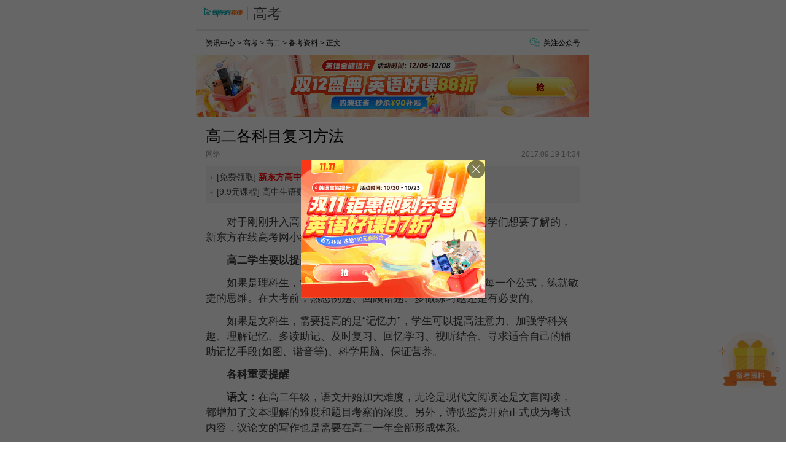

--- FILE ---
content_type: text/html
request_url: https://m.koolearn.com/gaokao/20170919/1125988.html
body_size: 8338
content:
<!DOCTYPE html>
<html>
<head>
<meta charset="utf-8">
<meta http-equiv="X-UA-Compatible" content="IE=edge,chrome=1">
<meta name="renderer" content="webkit"/>
<meta name="viewport" content="
    width=device-width,
    initial-scale=1,
    minimum-scale=1,
    maximum-scale=1,
    user-scalable=no">
<!-- 开发标准页面时引用此文件，提供了基本的js及css -->
<link rel="stylesheet" href="//static.koocdn.com//framework/css/global-wap.css?2015091512"/>
<link rel="miphtml" href="//mip.koolearn.com/gaokao/20170919/1125988.html">
<!-- build:js  -->
<script type="text/javascript" src="//static.koocdn.com//framework/js/global-wap.js?2015091512"></script>
<!-- /build -->
<script src="//static.koocdn.com//project/header/1.x/common/common-mix/common-mix.bundle.js?2015091512"></script>

<script type="text/javascript">
  seajs.config( {
    base: '//static.koocdn.com/',
    importBase:'//static.koocdn.com/', // 用于辨识css中图片的绝对地址，如果和当前base的不一样（测试环境）可以转换成base的地址来正常打开图片
    // 某些自加载插件的模块不能combo，如tinymce
    comboExcludes: function(uri) {
      // 某些特定目录下的文件不合并
    },
    alias: {
      "common-wap/ejs/ejs": "common-wap/ejs/ejs.js?2015091512",
      "common-wap/hammer/hammer": "common-wap/hammer/hammer.js?2015091512",
      "common-wap/list-loader/list-loader": "common-wap/list-loader/list-loader.js?2015091512",
      "common-wap/slide-page/slide-page": "common-wap/slide-page/slide-page.js?2015091512",
      "common-wap/go-to-top/go-to-top": "common-wap/go-to-top/go-to-top.js?2015091512",
      "common-wap/weixin/weixin": "common-wap/weixin/weixin.js?2015091512",
      "common-wap/dialog/dialog": "common-wap/dialog/dialog.js",
      "common-wap/mobiscroll/mobiscroll": "common-wap/mobiscroll/mobiscroll.js?2015091512",
      "common-wap/matchbox/matchbox": "common-wap/matchbox/matchbox.js?2015091512",
      "common-wap/easy-validate/easy-validate": "common-wap/easy-validate/easy-validate.js?2015091512",
      "common-wap/file-upload/file-upload": "common-wap/file-upload/file-upload.js?2015091512",
      "common-wap/crop-upload/crop-upload": "common-wap/crop-upload/crop-upload.js?2015091512",
      "common-wap/scroll-sticker/scroll-sticker": "common-wap/scroll-sticker/scroll-sticker.js?2015091512"
    }
  } );
</script>
<!-- 公共部分结束 -->
    <link rel="stylesheet" href="//static.koocdn.com//project/m-koolearn/1.x/css/info-detail-new/page.css?2015091512" />
    <link href="//img.koolearn.com/v2/css/swiper.css" rel="stylesheet" type="text/css"/>
    <script type="text/javascript">
        seajs.config({
            alias: {
                'project/m-koolearn/1.x/js/info-detail-new/info-detail-new': 'project/m-koolearn/1.x/js/info-detail-new/info-detail-new.js?2015091512'
            }
        });
    </script>
    <title>高二各科目复习方法_备考资料资讯-新东方在线移动版</title>
    <meta name="keywords" content=""/>
    <meta name="description" content="　　对于刚刚升入高二的学生来说，如何复习高二各科目是同学们想要了解的，新东方在线高考网小编整理了高二各科目复习方法。供参考。　　高二学生要以提高解题速度为综合考虑：　　如果是理科生，学生需要进行&ldquo;..."/>
    
    <link rel="canonical" href="https://gaokao.koolearn.com/20170919/1125988.html"/>
    <!-- QQ分享 start -->
    <meta itemprop="name" content="高二各科目复习方法"/>
    <meta itemprop="image" content="https://images.koolearn.com/fe_upload/2017/6/2017-6-9-1496979762926.jpg" />
    <meta itemprop="description" content="" />
    <!-- QQ分享 end -->
    <!-- 微信分享到朋友圈 start -->
    <meta wxtimelineitemprop="name" content="高二各科目复习方法"/>
    <meta wxtimelineitemprop="image" content="https://images.koolearn.com/fe_upload/2017/6/2017-6-9-1496979762926.jpg" />
    <meta wxmessageitemprop="description" content="" />
    <!-- 微信分享到朋友圈 end -->
    <!-- 微信发送给朋友 start -->
    <meta wxmessageitemprop="name" content="高二各科目复习方法"/>
    <meta wxmessageitemprop="image" content="https://images.koolearn.com/fe_upload/2017/6/2017-6-9-1496979762926.jpg" />
    <meta wxmessageitemprop="description" content="" />
    <!-- 微信发送给朋友 end -->
    <script src="//static.koocdn.com/project/m-koolearn/1.x/js/common/wx-share.js"></script>
    <!--熊掌号id声明-->
    <script src="//msite.baidu.com/sdk/c.js?appid=1582206848898773"></script>
    <script type="application/ld+json">
        {
            "@context": "https://ziyuan.baidu.com/contexts/cambrian.jsonld",
            "@id": "http://m.koolearn.com/gaokao/20170919/1125988.html",
            "appid": "1582206848898773",
            "title": "高二各科目复习方法",
            "images": [
                    ""
                ],
            "description": "　　对于刚刚升入高二的学生来说，如何复习高二各科目是同学们想要了解的，新东方在线高考网小编整理了高二各科目复习方法。供参考。　　高二学生要以提高解题速度为综合考虑：　　如果是理科生，学生需要进行&ldquo;逻辑思考&rdquo;，多思考，弄懂每一个公式，练就...",
            "pubDate": "2017-09-19T14:34:43",
            "isOriginal": "0"
        }
    </script>
</head>

<body>
    <!-- JiaThis Button BEGIN -->
    <div class="jiathis_style_m"></div>
    <script type="text/javascript" src="//static.koocdn.com//project/m-koolearn/1.x/js/info-detail-new/jiathis/jiathis.js
" charset="utf-8"></script>
    <!-- JiaThis Button END -->


    <div class="i-base-wrap">

        <!--头部 S-->
        <div class="i-header" id="ji-header">
            <div class="i-head-logo">
                <a href="//m.koolearn.com/"></a>
            </div>
            
            <p class="i-head-logo__sub"><a href="//m.koolearn.com/gaokao/">高考</a></p>
                      
        </div>
        <!--头部 E-->
        <!-- 面包屑 S -->
        <div class="mbx">
            <a href="//m.koolearn.com/newscenter">资讯中心</a> > <a href="//m.koolearn.com/gaokao">高考</a> > <a href="https://gaokao.koolearn.com/gaoer/" title="高二">高二</a> > <a href="https://gaokao.koolearn.com/gaoer/ziliao/" title="备考资料">备考资料</a> > 正文
            <!--顶部关注按钮-->
<a href="javascript:;" class="jp-guanzhu">关注公众号</a>

<!--右侧悬浮资料下载按钮-->
<a class="bkzl" href="http://k12un.koolearn.com/alliance/click?userid=810434eea5014826aa7068bcec81f81a&utm_item=wap%E7%AB%99%E9%AB%98%E8%80%83%E6%82%AC%E6%B5%AE&kid=8ef12adfa8fd4b1283f016863964db5e&url=https%3A%2F%2Fwap.koolearn.com%2Fchoiceness%2F%3Fgrade%3D1%26subject%3D%26subjectName%3D%26season%3D%26seasonName%3D%26timeRange%3D%26stage%3D%26courseType%3D%26textbook%3D%26classType%3D%26showtype%3D%26referId%3D%26scene%3D%26activityId%3D%26staffId%3D"></a>        </div>
        <!-- 面包屑 E -->
        <!--头图广告 S-->
        <div class="top-ad">
            <script language="javascript" src="//img.koolearn.com/zt/poster_js/877.js"></script>
        </div>
        <!--头图广告 E-->

        <div class="p-article">

            <!--文章标题 S-->
            <div class="p-article__tit">
                高二各科目复习方法            </div>
            <div class="p-article__sub">
                <p class="p-article__author">网络</p>
                <p class="p-article__time">2017.09.19 14:34</p>
            </div>
            <!--文章标题 E-->

            <!--动态 S-->
            <script language="javascript" src="//img.koolearn.com/zt/poster_js/code1221.js"></script>
            <!--动态 E-->

            <!--文章-富文本（div内的内容为富文本）S-->
            <div class="p-article__rtf">
                <p>　　对于刚刚升入高二的学生来说，如何复习高二各科目是同学们想要了解的，新东方在线高考网小编整理了高二各科目复习方法。供参考。<br/></p><p>　　<strong>高二学生要以提高解题速度为综合考虑：</strong></p><p>　　如果是理科生，学生需要进行&ldquo;逻辑思考&rdquo;，多思考，弄懂每一个公式，练就敏捷的思维。在大考前，熟悉例题、回顾错题、多做练习题还是有必要的。</p><p>　　如果是文科生，需要提高的是&ldquo;记忆力&rdquo;，学生可以提高注意力、加强学科兴趣、理解记忆、多读助记、及时复习、回忆学习、视听结合、寻求适合自己的辅助记忆手段(如图、谐音等)、科学用脑、保证营养。</p><p>　　<strong>各科重要提醒</strong></p><p>　　<strong>语文：</strong>在高二年级，语文开始加大难度，无论是现代文阅读还是文言阅读，都增加了文本理解的难度和题目考察的深度。另外，诗歌鉴赏开始正式成为考试内容，议论文的写作也是需要在高二一年全部形成体系。</p><p>　　学生进入高二以后，学习内容的容量和深度都和高一有了质的跃进，我们不能再存有考试前冲刺一下的心理，进入高二，我们需要拉紧弓弦，按部就班地学习语文了。</p><p>　　语文历来不是一蹴而就的学科，希望大家与课内保持一致步调，在学习课内知识的基础上去拓展延伸，为高三打下坚实基础。高二分文理，但语文永远是你不能变的追求。</p><p>　　<strong>数学：</strong>高二的数学比高一数学更难，也是一个分水岭。高考中的三道难一些的大题都是高二学习的。高二既要熟悉高一讲过的内容，还要在接下来学会应用。例如高一的函数知识，高二的导数知识就需要应用函数的思想。</p><p>　　高二的新知识中，立体几何知识，对学生的思维要求很高，主要考查学生的空间想象能力，后面的解析几何对学生的能力要求很高，做题速度，运算也是考察的方向，高二的知识难度和计算量都比高一大很多，必须快速进入高二的学习，这样后面的学习才能游刃有余!</p><p>　　<strong>英语：</strong>高二相较于高一，在词汇、语法、阅读和写作方面会提出更高的要求。而且在高二阶段，对于这四方面的考察已经越来越接近于高考的要求。</p><p>　　高一高二总共1500多个高考核心词汇、17个英语阅读的常见情景，7类常考的应用文类型，都会反复的出现在我们平时的各种训练和考试当中。</p><p>　　上学期的课程会涉及高中阶段最难的语法点非谓语动词，该点在语法填空和写作中占有很大的比重。</p><p>　<strong>　物理：</strong>结束了高一力学的学习，高二将迎来非常抽象的电学。高中电学的抽象程度，完全无法用正常人类的思考方式来完成。然而这还不是最可怕的，最可怕的是，电学完成后，高二还要完成更加抽象更加魔幻的非主干知识。</p><p>　　在这紧张的一年中，你的三观会被颠覆，你对这个世界的认知将被一次次刷新。总体来说，就是内容太多，深度太大，数学能力要求太高，节奏太快的一年。</p><p>　　我们这一年，要学会抽象思维;学会理解看不到的自然现象、物理规律;学会彻底的用数学思维解决物理问题;全程紧紧跟上物理老师的节奏，最好还能把高一落下的功课追回来，给高三打下坚实的基础。</p><p>　　作为自然科学的基石之一，物理学，从不辜负每一位学子的付出。</p><p>　<strong>　化学：</strong>选修四化学反应原理是高中化学比较难学的一门课，在高考中的比例比较大。在学习本册书的过程中，不但需要记忆知识点还要理解知识的来源和推导过程。</p><p>　　其他如选修五有机化学基础，有机推断占高考化学的17%，最近几年的考试难度比较大，我们争取在刚开始学习的时候就引导学生比较系统、深入地学习有机化学的基础知识。</p><p>　　教材在编写上突出&ldquo;结构决定性质&ldquo;这一主线,建立起结构、性质、反应、合成之间的有机联系,将多种类型的有机化合物的性质和反应、合成和应用串联成一个有机的整体。</p><p>　　总的来说，需要同学们紧跟老师的节奏，利用大量的课余时间做大量的习题进行巩固消化，以突破高考的重难点。</p><p>　<strong>　生物：</strong>生物是全新学科，高二是打好生物学科基础的关键阶段，需要引起足够的重视。生物第一本课本——《分子与细胞》的内容多而繁杂、知识点又是难易不均，且记忆的知识也是多到文科生都无法容忍的地步。</p><p>　　一旦出现课上听不懂、兴趣难以发掘时，就会错失最佳的学习时间，从而在高三紧张的复习时间里无法保质保量完成生物的复习任务。</p><p>　<strong>　政治：</strong>基础要扎实，背诵要学会筛选和精简，关键词要精准。平时多做时政分析，举一反三。</p><p>　　<strong>历史：</strong>基本历史事件记忆精准，要学会把三本必修相互贯通，总结历史时期与阶段特征，做题的时候注意审题，找准角度，学科语言要准确。</p><p>　　<strong>地理：</strong>注意图文结合，灵活运用学过的案例，学会迁移。定位一定要扎实。世界气候分布，洋流，山脉等等一定要记准。</p><p>　　这三科的通法:灵活记忆;答题分层次分条，结构要清晰。</p><p style="white-space: normal; text-align: right;">(来源：新东方在线论坛)</p><p style="white-space: normal;">　　以上是新东方在线高考网为大家整理的高考备考资料，想要了解更多高考备考资料请关注<a href="http://gaokao.koolearn.com/yuwen/" title="高考语文" style="color: rgb(0, 161, 144);">高考语文</a>、<a href="http://gaokao.koolearn.com/shuxue/" title="高考数学" style="color: rgb(0, 161, 144);">高考数学</a>、<a href="http://gaokao.koolearn.com/yingyu/" title="高考英语" style="color: rgb(0, 161, 144);">高考英语</a>、<a href="http://gaokao.koolearn.com/shengwu/" title="高考生物" style="color: rgb(0, 161, 144);">高考生物</a>、<a href="http://gaokao.koolearn.com/huaxue/" title="高考化学" style="color: rgb(0, 161, 144);">高考化学</a>、<a href="http://gaokao.koolearn.com/wuli/" title="高考物理" style="color: rgb(0, 161, 144);">高考物理</a>、<a href="http://gaokao.koolearn.com/dili/" title="高考地理" style="color: rgb(0, 161, 144);">高考地理</a>、<a href="http://gaokao.koolearn.com/lishi/" title="高考历史" style="color: rgb(0, 161, 144);">高考历史</a>、<a href="http://gaokao.koolearn.com/zhengzhi/" title="高考政治" style="color: rgb(0, 161, 144);">高考政治</a>等最新高考信息，请<a href="http://gaokao.koolearn.com/" target="_blank" style="color: rgb(0, 161, 144);">关注新东方在线高考网</a>)。</p><p style="white-space: normal; text-align: center;"><a href="http://un.koolearn.com/alliance/clickword?userid=ff80808138fed9e801390002fcd60001&amp;kid=ff80808154542a57015456f152a06279&amp;url=http://gaokao.koolearn.com/zhuanti/zycp/" target="_blank"><strong><span style="color: rgb(255, 0, 0);">48道题测出最适合你报考的大学专业</span></strong></a>&nbsp;&nbsp;<a href="http://un.koolearn.com/alliance/clickword?userid=ff80808138fed9e801390002fcd60001&amp;kid=ff8080815c31c8da015c331edb881f45&amp;url=http://gaokao.koolearn.com/zhuanti/gfxdx/" target="_blank"><span style="color: rgb(255, 0, 0);"><strong>估分选大学</strong></span></a></p><p style="white-space: normal;">　　<span style="color: rgb(255, 0, 0);"><strong>高考复习必备资料</strong></span></p><p style="white-space: normal;">　　<a href="http://gaokao.koolearn.com/zhuanti/lnzhenti/" target="_blank" title="" _href="http://gaokao.koolearn.com/zhuanti/lnzhenti/">历年高考真题及答案</a></p><p style="white-space: normal;">　　<a href="http://news.koolearn.com/20170527/1121613.html" target="_blank" title="" _href="http://news.koolearn.com/20170527/1121613.html" textvalue="全国2017高考满分作文汇总">全国2017高考满分作文汇总</a></p><p style="white-space: normal;">　　<a href="http://gaokao.koolearn.com/yuwen/zuowen/" target="_blank" title="" _href="http://gaokao.koolearn.com/yuwen/zuowen/">历年高考作文汇总</a></p><p style="white-space: normal;">　　<a href="http://gaokao.koolearn.com/mokao/" target="_blank" title="" _href="http://gaokao.koolearn.com/mokao/">历年高考模拟试题及答案</a></p><p style="white-space: normal;">　　<strong><span style="color: rgb(255, 0, 0);">高考志愿填报必备工具：</span></strong></p><p>　　<a href="http://news.koolearn.com/20170621/1127181.html" target="_blank">全国31省市2017高考录取分数线汇总</a></p><p>　　<a href="http://news.koolearn.com/20170627/1128585.html" target="_blank">31省市高考录取分数线汇总(2006-2017)</a></p><p style="white-space: normal;">　　<a href="http://un.koolearn.com/alliance/clickword?userid=ff80808138fed9e801390002fcd60001&amp;kid=ff808081410e9c650141101749ed1765&amp;url=http://gaokao.koolearn.com/zhuanti/985daxue/" target="_blank" title="" _href="http://un.koolearn.com/alliance/clickword?userid=ff80808138fed9e801390002fcd60001&amp;kid=ff808081410e9c650141101749ed1765&amp;url=http://gaokao.koolearn.com/zhuanti/985daxue/">985大学名单及历年录取分数线</a>&nbsp;&nbsp;</p><p style="white-space: normal;">　　<a href="http://un.koolearn.com/alliance/clickword?userid=ff80808138fed9e801390002fcd60001&amp;kid=ff808081410e9c650141101749ed1765&amp;url=http://gaokao.koolearn.com/zhuanti/211daxue/" target="_blank" title="" _href="http://un.koolearn.com/alliance/clickword?userid=ff80808138fed9e801390002fcd60001&amp;kid=ff808081410e9c650141101749ed1765&amp;url=http://gaokao.koolearn.com/zhuanti/211daxue/">211大学名单及历年录取分数线</a></p><p style="white-space: normal;">　　<a href="http://gaokao.koolearn.com/zhuanye/" target="_blank" title="" _href="http://gaokao.koolearn.com/zhuanye/">高考志愿填报：专业信息解读</a></p><p style="white-space: normal;">　　<a href="http://gaokao.koolearn.com/daxue/" target="_blank" title="" _href="http://gaokao.koolearn.com/daxue/">大学排行榜（校友会、武书连)</a></p>		
            </div>	            
            <!--文章-富文本（div内的内容为富文本）E-->

            <a class="p-article__toggle j-article-toggle" href="javascript:;">
                加载更多
            </a>
        </div>

        <!--热销排行榜 ( 如果不需要，可以不加这一块html ) S-->
        <div class="p-mo-tit j-hot-wrap" data-siteid="5" data-pagesize="5">
            <i class="p-mo-tit__shu"></i>
            <span class="p-mo-tit__tit">课程推荐</span>
        </div>
        <div class="p-mo p-hottop">
            <ul class="p-rx-list">
            </ul>
            <a class="p-zx-list__more style-hot j-rx-more" href="javascript:;">加载更多课程>></a>
            <!--自定义按钮， 如果没有更多数据了，加载更多按钮会变成这个 S -->
            <a class="p-zx-list__more no-more" href="//un.koolearn.com/alliance/clickword?userid=ff80808138fed9e801390002fcd60001&kid=ff8080814e8e3214014e8f84a1b01aad&url=https://www.kooup.com/course-center/?grade=7&subject=-1&season=145&seasonName=2020%E7%A7%8B%E5%AD%A3&time=-1&classType=-1&courseType=-1&version=-1&rangeTime=-1">进入高考选课中心</a>
            <!--自定义按钮， 如果没有更多数据了，加载更多按钮会变成这个 E -->
        </div>
        <!--热销排行榜 E-->
        
        <!--频道公众号广告碎片-->
        <div class="gzgzh jp-popup">
                <img src="//file.koolearn.com/2021/0709/20210709102907912.png" alt="">
                <h3>扫码预约一对一精华课</h3>
                <p>资深教师+1对1定制教学</p>
            </div>        
        <div class="i-channel-list">
            <h3 class="title2"><em></em><span>相关阅读</span><a href="//m.koolearn.com/gaokao/">查看更多>></a></h3>
            <ul class="news_list">
                                                    <li><a href="https://m.koolearn.com/gaokao/20171025/1129302.html">高二学习方法及复习技巧</a></li>
                                    <li><a href="https://m.koolearn.com/gaokao/20170919/1125995.html">高二复习方法：政史地三科学习方法</a></li>
                                    <li><a href="https://m.koolearn.com/gaokao/20170919/1125988.html">高二各科目复习方法</a></li>
                                    <li><a href="https://m.koolearn.com/gaokao/20170919/1125948.html">高二阶段学习关键时间表</a></li>
                                    <li><a href="https://m.koolearn.com/gaokao/20170907/1124155.html">高二复习方法及技巧</a></li>
                                    <li><a href="https://m.koolearn.com/gaokao/20170907/1124148.html">高二新生必读：调整心态 明确目标</a></li>
                                            </ul>
        </div>
        <div class="i-channel-list">
            <h3 class="title2"><em></em><span>资料下载</span><a href="https://m.koolearn.com/gaokao/list-4551/">查看更多>></a></h3>
            <div class="info-list-download jp-download-list" id="jp-load-list-wrap">
                <ul class="p-list" id="jp-list" style="padding:15px 12px;">
                                                                            </ul>
            </div>
            <!--<h3 class="title2"><em></em><span>好课推荐</span><a href="https://m.koolearn.com/product/get_product_category">查看更多>></a></h3>
            <div class="swiper-container">
                <ul class="swiper-wrapper">
                                                                            </ul>

                <div class="swiper-pagination"></div>
            </div>-->

        </div>

        <!--漂浮-返回顶部 S-->
        <div class="p-fixed-btn">
            <a class="p-fixed-btn__gotop" href="javascript:;"></a>
            <a class="p-fixed-btn__home" href="//m.koolearn.com/" target="_blank"></a>
        </div>
        <!--漂浮-返回顶部 E-->

        <!--版权s-->
        <script language="javascript" src="//img.koolearn.com/zt/poster_js/code1340.js"></script>
        <!--版权e-->

        <div class="m-footer">
                Copyright © 2011-<span class="footerYearsShow">2018</span> 新东方教育科技集团有限公司, <br>All Rights Reserved
        </div>
    </div>
    <!--弹层碎片-->
    <div class="popup">
        <p class="title2 downTit"></p>
        <p class="title2">微信扫码关注<br>免费领取2022高中全科资料</p>
        <div class="pop_ewm"><img id="xdf_QR_code" src="//file.koolearn.com/2021/0707/20210707070423301.jpg" alt=""></div>
        <a class="save_ewm" href="javascript:;">长按保存二维码</a>
        <ol class="readme">
            <li>长按二维码【保存图片】或【截屏】保存；</li>
            <li>打开微信，点击右上角【+】选择【扫一扫】；<br>安卓手机点击右上角【...】选择【从相册选取二维码】<br>苹果手机点击右上角【相册】</li>
            <li>识别成功后，回复【中小学】免费领取资料。</li>
        </ol>
        <span class="gb"></span>
    </div>
    <div class="mask"></div>    <script type="text/javascript" src="//images.koolearn.com/www/subject/script/swiper/js/swiper.min.js"></script>
    <script>
        var swiper = new Swiper('.swiper-container', {
          slidesPerView: 'auto',
          spaceBetween: 0,
          loop:true,
          pagination: {
            el: '.swiper-pagination',
            clickable: true,
          },
        });
    </script>
</body>
<script type="text/javascript">
    seajs.use(['project/m-koolearn/1.x/js/info-detail-new/info-detail-new'], function (init) {
        init({
            api: {
                // 热销课程排行
                rank: {
                    url: '//cmsapp.koolearn.com/koowap.php?a=ajax_get_course',
                    param: {
                        
                    }
                },
                // 资料下载
                info: {
                    url: '//cmsapp.koolearn.com/koowap.php?a=ajax_relation_list',
                    param: {
                        'siteid':2,
                        'catid':4551,
                        'pagesize':6

                    }
                },
                // 最新资讯
                hot: {
                    url: '//cmsapp.koolearn.com/koowap.php?a=ajax_hot_list',
                    param: {
                        'siteid':5,
                        'pagesize':10
                    }
                },
                // 文章分页加载
                coutent: {
                    url: '//cmsapp.koolearn.com/koowap.php?a=fenye',
                    param: {
                        'tid':1125988,
                        'site':'gaokao'
                    }
                }
                
            }
        })
    });
</script>

<!-- 统计代码 s-->
<script id="analytics" type="text/javascript" src="//img.koolearn.com/v2/js/https/tongji_wap.js" txt="gaokao"></script>
<!-- 统计代码 e-->
</html>

--- FILE ---
content_type: text/html; charset=utf-8
request_url: https://cmsapp.koolearn.com/koowap.php?a=ajax_get_course&page=1&pagesize=5&siteid=5&_=1768795569725&callback=jsonp1
body_size: -45
content:
jsonp1({"data":{"hasMore":false,"list":[]},"status":0})

--- FILE ---
content_type: text/html; charset=utf-8
request_url: https://cmsapp.koolearn.com/koowap.php?a=ajax_relation_list&page=1&siteid=2&catid=4551&pagesize=6&_=1768795569727&callback=jsonp2
body_size: -113
content:
jsonp2({"data":{"hasMore":true,"list":[]},"status":0})

--- FILE ---
content_type: text/html; charset=utf-8
request_url: https://cmsapp.koolearn.com/koowap.php?a=ajax_hot_list&page=1&siteid=5&pagesize=10&_=1768795569728&callback=jsonp3
body_size: 421
content:
jsonp3({"data":{"hasMore":true,"list":[{"listImg":"","listTitle":"\u9655\u897f\uff1a2021\u5e74\u666e\u901a\u9ad8\u6821\u62db\u751f\u8fb9\u9632\u519b\u4eba\u5b50\u5973\u9884\u79d1\u73ed\u5f81\u96c6\u5fd7\u613f","listLink":"https:\/\/m.koolearn.com\/gaokao\/20210809\/1289761.html","listTime":"2021.08.09 10:22"},{"listImg":"","listTitle":"\u6e05\u534e\u5927\u5b662021\u5e74\u5404\u7701\u5404\u6279\u6b21\u5f55\u53d6\u5206\u6570\u7ebf","listLink":"https:\/\/m.koolearn.com\/gaokao\/20210809\/1289760.html","listTime":"2021.08.09 10:20"},{"listImg":"","listTitle":"\u4e0a\u6d772021\u4e13\u79d1\u666e\u901a\u6279\u6b21\u5e73\u884c\u5fd7\u613f\u9662\u6821\u4e13\u4e1a\u7ec4\u6295\u6863\u5206\u6570\u7ebf\u516c\u5e03","listLink":"https:\/\/m.koolearn.com\/gaokao\/20210809\/1289759.html","listTime":"2021.08.09 10:20"},{"listImg":"","listTitle":"2021\u5e74\u5317\u4eac\u5e02\u9ad8\u62db\u672c\u79d1\u63d0\u524d\u6279\u5f55\u53d6\u6295\u6863\u7ebf(\u6700\u4f4e\u5206\u6570)\u516c\u5e03","listLink":"https:\/\/m.koolearn.com\/gaokao\/20210809\/1289758.html","listTime":"2021.08.09 10:17"},{"listImg":"","listTitle":"2021\u9ad8\u8003\u5168\u56fd\u4e59\u5377\u6570\u5b66\u7b54\u6848\uff08\u7406\u79d1\uff09","listLink":"https:\/\/m.koolearn.com\/gaokao\/20210806\/1289752.html","listTime":"2021.08.06 16:05"},{"listImg":"","listTitle":"2021\u9ad8\u8003\u5168\u56fd\u4e59\u5377\u6570\u5b66\u8bd5\u9898\uff08\u7406\u79d1\uff09","listLink":"https:\/\/m.koolearn.com\/gaokao\/20210806\/1289751.html","listTime":"2021.08.06 15:54"},{"listImg":"","listTitle":"2021\u5e74\u9ad8\u8003\u6570\u5b66\u8bd5\u9898\u8bc4\u6790\uff08\u5168\u56fd\u4e59\u5377\uff09","listLink":"https:\/\/m.koolearn.com\/gaokao\/20210806\/1289750.html","listTime":"2021.08.06 15:36"},{"listImg":"","listTitle":"2021\u9ad8\u8003\u5168\u56fd\u4e59\u5377\u6570\u5b66\u8bd5\u9898\u53ca\u7b54\u6848\uff08\u6587\u79d1\uff09","listLink":"https:\/\/m.koolearn.com\/gaokao\/20210806\/1289749.html","listTime":"2021.08.06 15:35"},{"listImg":"","listTitle":"\u6559\u80b2\u90e8\u8003\u8bd5\u4e2d\u5fc3\uff1a2021\u5e74\u9ad8\u8003\u82f1\u8bed\u5168\u56fd\u5377\u8bd5\u9898\u8bc4\u6790","listLink":"https:\/\/m.koolearn.com\/gaokao\/20210806\/1289748.html","listTime":"2021.08.06 15:28"},{"listImg":"","listTitle":"2021\u9ad8\u8003\u5168\u56fd\u4e59\u5377\u82f1\u8bed\u7b54\u6848","listLink":"https:\/\/m.koolearn.com\/gaokao\/20210806\/1289747.html","listTime":"2021.08.06 15:27"}]},"status":1})

--- FILE ---
content_type: text/css
request_url: https://static.koocdn.com//project/m-koolearn/1.x/css/info-detail-new/page.css?2015091512
body_size: 15840
content:
.i-channel-list ul.news_list li,.i-left-nav .inner .top .top-right a,.p-rx-list__nr .p-teacher{white-space:nowrap;text-overflow:ellipsis;overflow:hidden}.i-header{height:48px;background-color:#fff;border-bottom:1px solid #ededed}.i-header .i-head-logo{float:left;width:62px;height:26px;margin:7px 0 0 13px;background:url("https://images.koolearn.com/shark/project/logo/m-index-header.png");background-size:100%}.i-header .i-head-logo a{display:block;width:100%;height:100%}.i-header .i-head-icon{width:35px;height:48px;background:url("[data-uri]");background-size:35px 135px;display:block}.i-header .i-head-login{float:right;margin-right:3px;margin-left:10px;background-position:0 3px}.i-header .i-head-registe_new{float:right;text-decoration:none;height:28px;line-height:28px;border:1px solid #d7d7d7;border-radius:14px;font-size:14px;color:#828282;padding-right:14.58px;padding-left:49px;margin-top:9.33px;background:url("//images.koolearn.com/fe_upload/2018/3/2018-3-14-1520994618711.gif") 11.67px center no-repeat;background-size:37.33px 28px;display:none}.i-header .i-head-search{float:right;background-position:0 -42px}.i-header .i-head-back{background-position:0 -87px}.i-header #i-hot-kw{display:none}.i-header i.discount{float:left;width:56px;height:18px;background:url("[data-uri]");background-size:100%;margin:15px 0 0 10px}.i-header-inner{display:-webkit-box;display:-ms-flexbox;display:-webkit-flex;display:-moz-flex;display:-ms-flex;display:flex}.i-header-inner .i-head-icon{position:absolute}.i-header-inner .i-head-back{left:0}.i-header-inner .i-head-title{-webkit-box-flex:1;-ms-flex:1;-webkit-flex:1;-moz-flex:1;flex:1;line-height:48px;text-align:center;color:#3a3a3a;font-size:1.3rem}.i-header-inner .i-head-login{float:none;margin-right:0;right:0}.i-header-inner .i-head-registe_new{position:absolute;right:37.92px}.i-header-inner2 .i-head-login,.i-header-inner2 .i-head-logo{position:relative;z-index:2}.i-header-inner2 .i-head-title{position:absolute;text-align:center;line-height:48px;width:100%}.i-search-wrap{display:none;position:absolute;top:46px;left:0;width:100%;z-index:100}.i-search-wrap .form-box{display:-webkit-box;display:-ms-flexbox;display:-webkit-flex;display:-moz-flex;display:-ms-flex;display:flex;padding:14px;background-color:#f5f5f5;border-bottom:1px solid #e6e6e6}.i-search-wrap .form-box .input-box{-webkit-box-flex:1;-ms-flex:1;-webkit-flex:1;-moz-flex:1;flex:1;height:2.6rem;border:1px solid #e6e6e6;border-radius:2px;padding-left:28px;background:url("[data-uri]") 7px center no-repeat #fff;background-size:12px 13px;overflow:hidden}.i-search-wrap .form-box .input-box input{border:none;height:2.6rem;width:100%;outline:0;font-size:1.2rem;line-height:2.6rem}.i-search-wrap .form-box .submit-btn{margin-left:10px;width:43px;border:1px solid #0dbba1;background-color:#fff;font-size:1.2rem;color:#0dbba1;border-radius:2px;line-height:2.6rem;height:2.6rem;outline:0;-webkit-appearance:none;-ms-appearance:none;-moz-appearance:none;appearance:none}.i-search-wrap .hot-box{background-color:#fff;padding:0 18px}.i-search-wrap .hot-box .title{color:grey;font-size:1.2rem;line-height:4rem}.i-search-wrap .hot-box .kw-list{*zoom:1}.i-search-wrap .hot-box .kw-list:after,.i-search-wrap .hot-box .kw-list:before{content:"";display:table}.i-search-wrap .hot-box .kw-list:after{clear:both}.i-search-wrap .hot-box .kw-list li{padding:0 8px 14px 0;float:left;cursor:pointer}.i-search-wrap .hot-box .kw-list li span{display:block;padding:0 12px;border:1px solid #e6e6e6;font-size:1.2rem;line-height:2rem;border-radius:2px}.i-search-wrap .bb{width:100%;height:3px;background-color:#0b0306;opacity:.2}.i-footer{font-size:1.2rem;line-height:1.5;background-color:#f5f5f5;color:#606060}.i-footer .links a{color:#606060;text-decoration:none}.i-footer .links span{padding:0 10px}.i-footer p{font-size:12px}.i-login-footer{background-color:#fff;color:grey;height:45px;border-top:1px solid #ededed;padding:0 32px;box-sizing:border-box;position:fixed;max-width:640px;line-height:45px;bottom:0;width:100%}.i-content-wrap,.i-login-footer a{position:relative}.i-login-footer a{display:inline-block;width:23px;height:23px;left:15px;top:7px;margin-right:7px}.i-nav-open .i-left-nav{left:35%}.i-nav-open .i-content-wrap,.i-nav-open .i-content-wrap .p-fixed-contact{left:-65%}.i-content-wrap,.p-fixed-contact{-webkit-transition:left .2s;-ms-transition:left .2s;-moz-transition:left .2s;transition:left .2s;left:0}.i-left-nav{position:fixed;top:0;left:100%;width:65%;background-color:#2f2f2f;z-index:100;-webkit-transition:left .2s;-ms-transition:left .2s;-moz-transition:left .2s;transition:left .2s;overflow-y:auto}.i-left-nav .inner{position:absolute;top:0;min-height:370px;padding-bottom:100px;width:100%}.i-left-nav .inner .top{padding:20px;display:-webkit-box;display:-ms-flexbox;display:-webkit-flex;display:-moz-flex;display:-ms-flex;display:flex}.i-left-nav .inner .top .top-left a{display:block;width:38px;height:38px;border:1px solid #3f3f3f;border-radius:20px;background:url("[data-uri]");background-size:100%}.i-left-nav .inner .top .top-left a img{display:block;width:38px;height:38px;border-radius:19px}.i-left-nav .inner .top .top-right{-webkit-box-flex:1;-ms-flex:1;-webkit-flex:1;-moz-flex:1;flex:1;height:40px;line-height:40px;padding-left:12px}.i-left-nav .inner .top .top-right a{display:inline-block;color:#a2a2a2;max-width:10rem;width:auto}.i-left-nav .inner .form-box{display:-webkit-box;display:-ms-flexbox;display:-webkit-flex;display:-moz-flex;display:-ms-flex;display:flex;margin:0 20px;background-color:#fff;border-radius:2px}.i-left-nav .inner .form-box .input-box{-webkit-box-flex:1;-ms-flex:1;-webkit-flex:1;-moz-flex:1;flex:1;height:2.5rem;border-radius:2px;padding-left:28px;background:url("[data-uri]") 7px center no-repeat #fff;background-size:12px 13px}.i-left-nav .inner .form-box .input-box input{border:none;height:2.5rem;width:100%;outline:0;font-size:1.2rem;line-height:2.9rem}.i-left-nav .inner .form-box .submit-btn{width:42px;background-color:#0dbba1;font-size:1.2rem;color:#fff;border-radius:2px;height:2.5rem;line-height:2.5rem;outline:0;border:none;-webkit-appearance:none;-ms-appearance:none;-moz-appearance:none;appearance:none}.i-left-nav .inner .link-list{margin-left:20px}.i-left-nav .inner .link-list li{height:5rem;line-height:5rem;font-size:1.4rem;border-bottom:1px solid #3f3f3f}.i-left-nav .inner .link-list li a{display:block;width:100%;height:100%;font-size:1.22rem;color:#a2a2a2;text-decoration:none}.i-left-nav .inner .link-list li a:before{content:"";display:inline-block;*display:inline;*zoom:1;vertical-align:top;width:1.2rem;height:1.4rem;margin:1.8rem 12px 0 .3rem;background:url("[data-uri]") no-repeat;background-size:3.6rem 1.4rem}.i-left-nav .inner .link-list li a .label{color:#fff;margin-left:5.83px;background:#f54234;padding:2.33px;border-radius:1.75px}.i-left-nav .inner .link-list li:nth-child(2) a:before{width:1.5rem;margin-left:0;background-image:url("[data-uri]");background-size:100%}.i-left-nav .inner .link-list li:nth-child(4) a:before{background-position:-1.2rem 0}.i-left-nav .inner .link-list li:nth-child(3) a:before,.i-left-nav .inner .link-list li:nth-child(5) a:before,.i-left-nav .inner .link-list li:nth-child(6) a:before{width:1.2rem;margin-left:.2rem;background-image:url("[data-uri]");background-size:100%}.i-left-nav .inner .link-list li:nth-child(7) a:before{width:1.3rem;margin-left:.2rem;background-image:url("[data-uri]");background-size:100%}.i-left-nav .inner .link-list li:nth-child(9) a:before{width:1.3rem;margin-left:.2rem;background-image:url("[data-uri]");background-size:100%}.i-left-nav .inner .btn-box{margin:27px 20px}.i-left-nav .inner .btn-box a.all-course{display:block;width:100%;height:2.5rem;line-height:2.5rem;text-align:center;color:#fff;text-decoration:none;background-color:#0dbba1;border-radius:2px}.i-left-nav .inner .contact-info{height:3rem;line-height:3rem;text-align:center;color:#a2a2a2;font-size:1.2rem;position:absolute;bottom:0;width:100%}.i-left-nav .inner .contact-info a{color:#a2a2a2;text-decoration:none}.i-left-nav .inner .service-center{border-top:1px solid #3f3f3f;text-align:center;padding-top:10px}.i-left-nav .inner .service-center a{font-size:14px;color:#0dbba1}.i-left-nav .inner .service-center a:hover{text-decoration:none}.i-page-mask{width:100%;min-height:350px;position:fixed;top:0;left:0;z-index:99;background-color:#000;opacity:.2;display:none}#ji-app-notice-pop{z-index:300;position:fixed;top:50%;margin-top:-75px;left:50%;margin-left:-135px;width:270px;color:#000;background-color:#fff;text-align:center;border-radius:6px}#ji-app-notice-pop .hd{padding-top:21px;font-size:17px;font-weight:700}#ji-app-notice-pop .bd{font-size:14px;padding-top:5px;line-height:18px;padding-bottom:20px}#ji-app-notice-pop .btns{border-top:1px solid #babac5;display:-webkit-box;display:-ms-flexbox;display:-webkit-flex;display:-moz-flex;display:-ms-flex;display:flex}.jiathis_style_m,.no-more,.p-fixed-btn,.shengming{display:none}#ji-app-notice-pop .btns a{-webkit-box-flex:1;-ms-flex:1;-webkit-flex:1;-moz-flex:1;flex:1;line-height:43px;text-decoration:none;color:#007aff;font-size:17px}#ji-app-notice-pop .btns a:first-child{border-right:1px solid #babac5;color:#656769}html *{outline:0;-webkit-text-size-adjust:none;-webkit-tap-highlight-color:rgba(0,0,0,0)}a,body,button,div,input,p,select,textarea{font-family:"Helvetica Neue",Helvetica,STHeiTi,Arial,sans-serif;font-size:1.4rem}.i-base-wrap{position:relative;max-width:640px;margin:0 auto;overflow:hidden}:-moz-placeholder{color:#a9a9a9}::-moz-placeholder{color:#a9a9a9}input:-ms-input-placeholder,textarea:-ms-input-placeholder{color:#a9a9a9}input::-webkit-input-placeholder,textarea::-webkit-input-placeholder{color:#a9a9a9}@media only screen and (max-width:320px){html{font-size:10px}}@media only screen and (max-width:340px) and (min-width:320px){html{font-size:10px}}@media only screen and (max-width:380px) and (min-width:340px){html{font-size:11px}}@media only screen and (max-width:410px) and (min-width:380px){html{font-size:12px}}@media only screen and (max-width:440px) and (min-width:410px){html{font-size:12px}}@media only screen and (max-width:470px) and (min-width:440px){html{font-size:12px}}@media only screen and (max-width:500px) and (min-width:470px){html{font-size:12px}}@media only screen and (min-width:500px){html{font-size:12px}}body,html{background:#fff}a{color:#4a4a4a}a:active,a:hover,a:visited{text-decoration:none}.i-footer{text-align:center;padding:20px 0}.p-fixed-btn{right:12px;bottom:12px;position:fixed;z-index:9}.p-fixed-btn a{display:block;margin-top:10px;background:rgba(0,0,0,.5);width:40px;height:40px;border-radius:50%}.p-fixed-btn a.p-fixed-btn__gotop{background:url("[data-uri]") center center no-repeat rgba(0,0,0,.6);background-size:20px 10px}.p-fixed-btn a.p-fixed-btn__home{background:url("[data-uri]") center center no-repeat rgba(0,0,0,.6);background-size:21px 18px}.p-mo,.p-mo-tit{border-top:1px solid #e7e7e7;background:#fff;padding:0 17px}.p-mo{border-bottom:1px solid #e7e7e7}.p-mo-tit{margin-top:10px;height:50px;line-height:50px}.p-mo-tit span{font-size:17px;font-weight:700}.p-mo-tit__shu{width:3px;height:17px;vertical-align:middle;display:inline-block;background:#ff8181;border-radius:3px}.p-mo-tit__tit{vertical-align:middle;margin-left:3px;color:#444}.p-zx-list li{overflow:hidden;padding:13px 0;border-top:1px solid #e5e5e5}.p-zx-list li:nth-child(1){border-top:0}.p-zx-list li a:visited .p-zx-list__desc{color:#9f9f9f}.p-zx-list__desc{font-size:16px;color:#4a4a4a}.p-zx-list__single .p-zx-list__desc{padding-right:120px}.p-zx-list__single .p-zx-list__img{width:109px;height:75px;float:right}.p-zx-list__single .p-zx-list__img p{width:100%;height:100%}.p-zx-list__ctime{color:#959595;clear:both;margin-top:3px;font-size:12px}.p-zx-list__img{overflow:hidden;float:left;width:100%}.p-zx-list__img p{width:32%;float:left;padding:.5%}.p-zx-list__img p img{width:100%;height:100%;vertical-align:bottom}.p-zx-list__more{display:block;background:#f5f5f5;height:32px;line-height:32px;color:#3f3f3f;border:1px solid #ededed;text-align:center;margin-bottom:12px;border-radius:2px}.p-zx-list__more:active{color:#25bba5}.p-zx-list__more.style-hot{color:#fa7267;border:1px solid #fa7267;background:#fff;height:38px;line-height:38px}.p-zx-list__more.style-hot:active{background:#fa7267;color:#fff}.i-head-logo__sub{font-size:23px;height:20px;line-height:20px;color:#444;border-left:1px solid #d3d5d8;padding-left:8px;margin:12px 0 0 8px;float:left}.i-head-logo__sub a{font-size:23px}.top-ad img{width:100%;height:auto;vertical-align:bottom}.p-article{padding:15px;overflow:hidden;background:#fff}.p-article__tit{font-size:25px;line-height:32px}.p-article__sub{margin-top:5px;overflow:hidden;color:#959595}.p-article__author{font-size:12px;float:left}.p-article__time{font-size:12px;float:right}.p-article__dt{padding:5px 8px;background:#f5f5f5;margin:10px 0 0}.p-article__dt li{color:#4a4a4a;padding-left:10px;font-size:14px;margin:3px 0;position:relative}.p-article__dt li a{font-size:14px}.p-article__dt li:after{width:3px;height:3px;background:#50c3b7;content:"";position:absolute;left:0;top:10px;transform:rotate(45deg)}.p-article__rtf{margin-top:12px;max-height:500px;overflow:hidden}.p-article__rtf a{color:#00e}.p-article__rtf>p{padding:6px 0}.p-article__rtf img,.p-article__rtf table{max-width:100%!important}.p-article__rtf.opened{max-height:inherit}.p-article__toggle{font-size:14px;color:#25bba5;margin:8px auto 0;width:60px;display:block;text-align:center;padding-bottom:12px;position:relative}.p-article__toggle:after,.p-article__toggle:before{width:8px;height:8px;border:1px solid silver;content:"";position:absolute;border-left:0;border-top:0;transform:rotate(45deg);left:50%;margin-left:-4px;bottom:2px}.p-article__toggle:after{bottom:6px}.p-share{overflow:hidden;border-bottom:1px solid #e7e7e7}.p-share__img img{vertical-align:bottom;width:100%}.p-share__line{color:#868686;text-align:center;position:relative;margin:18px 30px 0;height:25px}.p-share__line span{font-size:14px;background:#fff;text-align:center;position:relative;padding:0 10px}.p-share__line:before{width:100%;height:1px;background:#dadada;content:"";position:absolute;left:0;top:50%}.p-share__btns{padding:12px 30px 23px;overflow:hidden}.p-share__btns a{width:45%;height:34px;line-height:34px;text-align:center;border:1px solid #dadada;border-radius:34px;display:block;color:#333;font-size:14px}.p-share__btns a i{display:inline-block;background:url("/project/m-koolearn/1.x/i/info-detail-share-ico.png?ad7462");background-size:35px 13px;margin-right:5px}.p-share__btns a.wb{float:left}.p-share__btns a.wb i{width:18px;height:13px;background-position:-17px 0}.p-share__btns a.kj{float:right}.p-share__btns a.kj i{width:13px;height:13px}.p-share{padding:0 15px;background:#fff}.p-footer-nav{background:#373737;padding:10px 15px;color:#fff;overflow:hidden}.p-footer-nav a{float:left;color:#fff;margin:0 10px}.p-rx-list li{border-top:1px solid #e5e5e5;padding:20px 0;overflow:hidden}.p-rx-list li:nth-child(1){border-top:0}.p-rx-list li a:visited .p-name{color:#9f9f9f}.p-rx-list__img{width:109px;height:75px;overflow:hidden;float:left;margin-top:2px}.p-rx-list__img img{width:100%;height:100%;vertical-align:bottom}.p-rx-list__nr{padding-left:120px}.p-rx-list__nr .p-payment{font-size:12px}.p-rx-list__nr .p-teacher{font-size:12px;color:#959595}.p-rx-list__nr .p-price{font-size:12px;line-height:22px;color:#959595}.p-rx-list__nr .p-price span{font-size:16px;color:#f14416}.p-rx-list__nr .p-name{font-size:16px;line-height:20px}.p-payment__label{color:#fa7267;border:1px solid #fa7267}.no-more{color:#25bba5}.p-hottop .no-more{color:#fff;border:1px solid #fa7267;background:#fa7267;height:38px;line-height:38px}.p-article__rtf{color:#3a3a3a}.p-article__rtf .detail-title{margin-bottom:20px;font-size:1.8rem;padding:0 0 15px;border-bottom:1px solid #ededed}.p-article__rtf .detail-title .sub-title{font-size:1rem;color:grey}.p-article__rtf .detail-content{padding-top:10px;font-size:1.6rem;padding-bottom:28px}.p-article__rtf .detail-content p{padding:10px 0}.p-article__rtf .detail-content p img{max-width:100%!important}.p-article__rtf .detail-content .content-title{line-height:3rem}.shengming{text-align:center;color:#b8b7b7}.j-hot-more{margin-bottom:29px}.p-course-box .p-course-list .p-course-content{text-decoration:none;padding:20px 0;display:-webkit-box;display:-ms-flexbox;display:-webkit-flex;display:-moz-flex;display:-ms-flex;display:flex}.p-course-box .p-course-list .p-course-content .p-course-left{-webkit-box-flex:1;-ms-flex:1;-webkit-flex:1;-moz-flex:1;flex:1;display:-webkit-box;display:-ms-flexbox;display:-webkit-flex;display:-moz-flex;display:-ms-flex;display:flex;-webkit-box-orient:vertical;-ms-flex-direction:column;-webkit-flex-direction:column;-moz-flex-direction:column;flex-direction:column;-ms-flex-pack:distribute;-webkit-justify-content:space-around;-moz-justify-content:space-around;justify-content:space-around}.p-course-box .p-course-list .p-course-content .p-course-left .p-course-title{color:#575757;font-size:16px;word-break:break-all;overflow:hidden;text-overflow:ellipsis;display:-webkit-box;-webkit-line-clamp:2;-webkit-box-orient:vertical}.p-course-box .p-course-list .p-course-content .p-course-left .p-course-number{font-size:12px;color:#959595}.p-course-box .p-course-list .p-course-content .p-course-left .p-course-number span{color:#ef8b34}.p-course-box .p-course-list .p-course-content .p-course-right{width:130px;display:-webkit-box;display:-ms-flexbox;display:-webkit-flex;display:-moz-flex;display:-ms-flex;display:flex;-webkit-box-orient:vertical;-ms-flex-direction:column;-webkit-flex-direction:column;-moz-flex-direction:column;flex-direction:column;-webkit-box-align:center;-ms-flex-align:center;-webkit-align-items:center;-moz-align-items:center;align-items:center;-webkit-box-pack:center;-ms-flex-pack:center;-webkit-justify-content:center;-moz-justify-content:center;justify-content:center}.p-course-box .p-course-list .p-course-content .p-course-right .p-course-price{color:#ef8b34;font-size:22px}.p-course-box .p-course-list .p-course-content .p-course-right .p-course-price del{font-size:12px;color:#959595;margin-left:5px}.p-course-box .p-course-list .p-course-content .p-course-right .p-course-get{color:#fff;font-size:12px;width:100px;height:22px;line-height:22px;text-align:center;background-color:#ef8b34;border-radius:11px}.p-course-box .p-course-list .p-course-content .p-course-right .p-course-get.disable{background-color:#a1adb6}.p-course-box .p-course-list .p-course-content+.p-course-content{border-top:1px solid #ededed}.p-course-box .p-course{background:#fff;border-top:1px solid #e7e7e7;border-bottom:1px solid #e7e7e7;padding:0 17px}.p-course-box .p-course-more{display:block;background:#f5f5f5;height:32px;line-height:32px;color:#3f3f3f;border:1px solid #ededed;text-align:center;margin-bottom:12px;border-radius:2px}.p-course-box .p-course-more:active{color:#25bba5}.p-zx-list-item .p-zx-list-item-top{display:-webkit-box;display:-ms-flexbox;display:-webkit-flex;display:-moz-flex;display:-ms-flex;display:flex}.p-zx-list-item .p-zx-list-item-top .p-zx-download-logo{width:24px;height:24px;margin-right:17px;background:url("/project/m-koolearn/1.x/img/download-logo.png?104387") center no-repeat;background-size:24px}.p-zx-list-item .p-zx-list-item-top .p-zx-download-text{color:#575757;text-align:justify;font-size:16px;-webkit-box-flex:1;-ms-flex:1;-webkit-flex:1;-moz-flex:1;flex:1}.p-zx-list-item .p-zx-download-amount{text-align:right;font-size:12px;color:#a1a1a1}.p-zx-list-item .p-zx-download-amount .p-zx-download-number{color:#ef8b34}.mbx{height:40px;line-height:40px;border-top:#ededed solid 1px;padding:0 15px;position:relative;font-size:12px}.mbx a,.mbx a:visited{font-size:12px;color:#000}.mbx a.jp-guanzhu,.mbx a.jp-guanzhu:visited{position:absolute;padding-left:23px;background:url("//images.koolearn.com/fe_upload/2019/10/2019-10-25-1571984915807.png") 0 11px no-repeat;background-size:18px 15px;right:15px}.i-channel-list a,.i-channel-list a:visited{color:#262626}.i-channel-list h3{border-bottom:#E7E7E7 solid 1px;padding:0 15px;line-height:48px;font-size:14px}.gzgzh h3,.i-channel-list h3 span{font-size:16px;font-weight:700}.i-channel-list h3 a,.i-channel-list h3 em,.i-channel-list h3 span{vertical-align:middle}.i-channel-list h3 em{display:inline-block;width:5px;height:16px;background:#11CFBB;border-radius:5px;margin-right:6px}.i-channel-list h3 a,.i-channel-list h3 a:visited{position:absolute;right:15px;font-size:12px;color:#000}.i-channel-list ul.news_list{padding:0 15px 5px;border-bottom:#F5F5F5 solid 16px}.i-channel-list ul.news_list li{border-bottom:#DEDEDE dotted 1px;line-height:35px;padding:5px 0}.i-channel-list ul.news_list li:last-child{border-bottom:none}.i-channel-list .swiper-container{width:100%;padding-top:15px;height:160px;border-bottom:#F5F5F5 solid 16px;color:#fff}.i-channel-list .swiper-container .hot{position:relative;text-align:left}.i-channel-list .swiper-container .hot-name{width:200px;position:absolute;top:10px;left:30px;line-height:20px;font-weight:700}.i-channel-list .swiper-container .hot-keshi{position:absolute;font-size:12px;width:100px;top:58px;left:30px}.i-channel-list .swiper-container .hot-detail{position:absolute;font-size:12px;width:150px;top:75px;left:30px}.i-channel-list .swiper-container .hot-detail em{font-size:14px;font-weight:700}.i-channel-list .swiper-container .hot-go{position:absolute;font-size:14px;bottom:32px;right:15px;width:90px;height:35px;line-height:35px;background:#fff;border-radius:17px;text-align:center;color:#1cce96}.i-channel-list .swiper-container .hot-link{position:absolute;top:0;left:20px;background:#fff;opacity:0;width:240px;height:110px}.i-channel-list .swiper-container .swiper-pagination-bullet-active{background:#22d49c}.i-channel-list .swiper-slide{text-align:center;background:url("//images.koolearn.com/fe_upload/2019/10/2019-10-28-1572248161151.png") no-repeat;background-size:100%;width:70%;height:130px;display:-webkit-box;display:-ms-flexbox;display:-webkit-flex;display:flex;-webkit-box-pack:center;-ms-flex-pack:center;-webkit-justify-content:center;justify-content:center;-webkit-box-align:center;-ms-flex-align:center;-webkit-align-items:center;align-items:center}.gzgzh{margin:15px auto;width:230px;height:80px;background:url("//images.koolearn.com/fe_upload/2019/10/2019-10-23-1571796951620.png") no-repeat;background-size:100%;padding:30px 0 0 115px;position:relative}.gzgzh img{position:absolute;width:60px;height:60px;top:25px;left:33px}.mask,.popup{position:fixed}.gzgzh h3{color:#fff}.gzgzh p{font-size:18px;color:#FFEB00}.bottom_nav{padding:0 15px 10px}.bottom_nav a,.bottom_nav a:visited{display:inline-block;padding:3px 5px;border-radius:2px;color:#3a3a3a;font-size:14px}.mask{display:none;width:100%;height:100%;background:#000;opacity:.6;top:0;left:0;z-index:10}.popup{display:none;width:345px;height:360px;padding-top:30px;text-align:center;background:url("//images.koolearn.com/fe_upload/2019/10/2019-10-24-1571896431572.png") no-repeat;background-size:100%;border-radius:11px;top:50%;left:50%;margin-top:-170px;margin-left:-172px;z-index:11}.popup .pop_ewm,.popup .pop_ewm img{width:115px;height:115px}.popup .downTit{display:none}.popup .title1{font-size:20px;font-weight:700}.popup .title2{font-size:18px;padding:0 20px}.popup .pop_ewm{padding:5px;margin:20px auto;border:2px solid #0AD1A3;border-radius:5px}.popup a.save_ewm,.popup a.save_ewm:visited{display:none;margin:20px auto 30px;width:130px;height:36px;line-height:36px;color:#fff;background:url("//images.koolearn.com/fe_upload/2019/10/2019-10-24-1571896451022.png") no-repeat;background-size:100%;font-size:16px}.popup .readme{padding:0 25px;text-align:left;font-size:12px;line-height:20px;list-style:decimal inside}.popup .gb{width:28px;height:28px;background:url("//images.koolearn.com/fe_upload/2019/10/2019-10-24-1571896442574.png") no-repeat;background-size:100%;position:absolute;bottom:-40px;left:50%;margin-left:-14px;cursor:pointer}.popup .info-news{height:80px;background:url("//images.koolearn.com/fe_upload/2019/10/2019-10-29-1572317046290.png") no-repeat;background-size:100%;position:absolute;top:-80px;text-align:left;padding:25px 30px 0;width:285px;color:#fff}.download,.download .readme,.m-footer{text-align:center}.popup .info-news .info-tit{padding-left:45px;line-height:18px;font-size:14px;margin-bottom:5px}.popup .info-news span{position:absolute;font-size:12px}.popup .info-news .info-time{bottom:10px;left:30px}.popup .info-news .info-description{bottom:10px;right:30px}.download{width:100%;height:320px;padding-top:30px;background:url("//images.koolearn.com/fe_upload/2019/10/2019-10-24-1571896431572.png") no-repeat;background-size:100%;border-bottom:#F5F5F5 solid 16px}.download .pop_ewm,.download .pop_ewm img{width:115px;height:115px}.download .title1{font-size:20px;font-weight:700}.download .title2{font-size:18px}.download .pop_ewm{padding:5px;margin:10px auto 25px;border:2px solid #0AD1A3;border-radius:5px}.download a.save_ewm,.download a.save_ewm:visited{display:none;margin:20px auto;width:130px;height:36px;line-height:36px;color:#fff;background:url("//images.koolearn.com/fe_upload/2019/10/2019-10-24-1571896451022.png") no-repeat;background-size:100%;font-size:16px}.download .readme a,.download .readme a:visited{color:#FF8700}.info-list-download .p-list{padding-top:15px;display:grid;grid-template-columns:1fr 1fr;grid-gap:12px}.i-header-inner .i-head-login,.info-list-download .p-list li span.listContent{display:none}.info-list-download .p-list li{padding:10px;background:#F9F9F9;border:1px solid #F3F3F3;border-radius:7px;font-size:12px;line-height:18px}.info-list-download .p-list li a,.info-list-download .p-list li a:visited{color:#000}.info-list-download .p-list li p{background:url("//images.koolearn.com/fe_upload/2019/10/2019-10-28-1572258745801.png") 0 3px no-repeat;background-size:30px;height:32px;overflow:hidden;padding-left:35px;font-size:12px;line-height:16px;font-weight:700;margin-bottom:5px}.info-list-download .p-list li span{font-size:12px}.bkzl{position:fixed;background:url("//images.koolearn.com/fe_upload/2019/10/2019-10-28-1572246777253.png") top center no-repeat;background-size:100px;width:120px;height:110px;bottom:70px;right:0;z-index:9}.m-footer{padding:10px;line-height:20px;background:#F5F5F5;font-size:12px;color:#606060}

--- FILE ---
content_type: application/javascript
request_url: https://img.koolearn.com/v2/js/https/tongji_wap.js
body_size: 1571
content:
function loadScript(a,b){document.write('<script id="adcode1537">(window.KOOAD = (window.KOOAD || [])).push("code1537")</script>');var c=document.createElement("script");c.type="text/javascript",c.onload=function(){b()},c.src=a,document.getElementsByTagName("body")[0].appendChild(c)}function initMeiqia(a){$(".bkzl").attr("href","javascript:;");var b=document.createElement("script");b.id="jg-plus-helping-2",b.dataset.type=a,b.dataset.hideDialog="true",b.dataset.query=".jp-kefu-btn,.zixun,.bkzl",b.src="//static.koocdn.com/project/teach/1.x/common/plus-helping/2.x/plus-helping-single.bundle.js",document.body.appendChild(b)}!function(){var a=document.createElement("script");a.async=!0,a.src="https://static.koocdn.com/common/gio.js",document.getElementsByTagName("head")[0].appendChild(a)}();var _hmt=_hmt||[];!function(){var a=document.createElement("script");a.src="https://hm.baidu.com/hm.js?e89735d560e89742be5242cc4268949e";var b=document.getElementsByTagName("script")[0];b.parentNode.insertBefore(a,b)}();var channelArr=["toefl","cet4","cet6","ielts","kaobo","gre","gmat","sat","tem","nce","english","language","gaokao","gwy","zhongkao","shuoshi","yixue","sifa","zhicheng","liuxue","kaoyan","xiaoxue","caijing","jiaoshi","act","jinrong","yinhang","news"],baiduArr=["7c6e5662bf5a88eed1f626872a444b9b","73ba68873b5062152835efc0621bb98f","f655860b735dfd79d3767a886703cf72","ba531ab7517c5554a32287787897a854","f46f9ebb7337d3a6b7cd50d55931ed67","0233d3588fc43e735c4429370992c3a9","e1a509351196241e7360fdf3667c0ff5","56323bd9d4cf2b7275738ff73f0635bc","3282cd26b9938556d93a108d982b5b75","f56476a46479ddea0270f0b0cdce29f7","1e2be2327e3d5ab8c1cb1d6b92f2b775","4af6f33701162d607d688af6014cc22c","18f4b85fadefc7f3665379dad5e5a3b3","1d2ce33dd0a07613e732a5aaedbef4e2","7b5ca66b8ed43cb10386a22e93d3120e","87f76fcf14f52f7d0207050084294944","cbbd1f81f7aedf25847c366661867cc2","a48aad72d35368400d46befb4e4c80cc","fa3665729927f8a5999cea733364d219","0453b2a37ecc75ca747cb78c395ead69","10915b7ca443e0281ae1021000b89e57","8c61271d4fcf8045ac62d69347ba3ec6","175b499c6d33bcf15e5e02423a68bccd","5a8c2baf9f46524cbe649f0c024a5458","2fda85a9aee96150855567ec273c8379","3459cecd5d7d87535816ca1b7039f838","47d1f552b30bda6fb93056252506218a","ee8d77c7157d2165318344d21b804dbf"];if(window.channelEN=window.channelEN||window.location.pathname.split("/")[1],null!==document.getElementById("analytics")){var txtObj=document.getElementById("analytics").getAttribute("txt")||window.channelEN,baiduObj=" ";for(i=0;i<channelArr.length;i++)txtObj==channelArr[i]&&(baiduObj=baiduArr[i])}!function(){var a=document.createElement("script");a.src="https://hm.baidu.com/hm.js?"+baiduObj;var b=document.getElementsByTagName("script")[0];b.parentNode.insertBefore(a,b)}(),function(){if(!window.reseveKey){var a,b,c=function(a){var b,c=new RegExp("(^| )"+a+"=([^;]*)(;|$)");return(b=document.cookie.match(c))?decodeURIComponent(b[2]):null},d="koolearn_netalliance_cookie";a=b=c(d),a&&(window.reseveKey="#params:userId,"+a+","+d+","+b)}}(),loadScript("https://img.koolearn.com/zt/poster_js/code1537.js",function(){var a=window.location.pathname.split("/")[1];if("ielts"==a){var b=$(".chuguo_zixun_right_img .ielts_img").attr("src");$(".bkzl").css({"background-image":"url("+b+")",height:"120px"}),initMeiqia("ielts_zixunzhan")}if("toefl"==a){var c=$(".chuguo_zixun_right_img .toefl_img").attr("src");$(".bkzl").css({"background-image":"url("+c+")",height:"120px"}),initMeiqia("toefl_zixunzhan")}if("sat"==a||"act"==a){var d=$(".chuguo_zixun_right_img .meiyan_img").attr("src");$(".bkzl").css({"background-image":"url("+d+")",height:"120px"}),initMeiqia("meiben_zixunzhan")}if("gre"==a||"gmat"==a){var e=$(".chuguo_zixun_right_img .meiben_img").attr("src");$(".bkzl").css({"background-image":"url("+e+")",height:"120px"}),initMeiqia("meiyan_zixunzhan")}if("language"==a){$("body").append('<a class="bkzl" href="javascript:;"></a>');var f=$(".chuguo_zixun_right_img .language_img").attr("src");$(".bkzl").css({"background-image":"url("+f+")",height:"120px"}),initMeiqia("language_zixunzhan")}}),$(function(){$.ajax({url:"//m.koolearn.com/common/acquireTimestamp",type:"get",dataType:"jsonp"}).done(function(a){var b=new Date(parseInt(a)).getFullYear();b&&$(".footerYearsShow").html(b)})});

--- FILE ---
content_type: application/x-javascript
request_url: https://img.koolearn.com/zt/poster_js/code1221.js
body_size: 383
content:
(function(KOOAD){
var str = '<div class="p-article__dt"><ul> <li>[免费领取]        <a href="http://un.koolearn.com/alliance/clickword?userid=ff80808138fed9e801390002fcd60001&kid=d3e527127d6348f99b10e9e311e5cdf5&url=https://h5.koolearn.com/autumn/freecourse?rockId=P9QCkey4usrqW07P&scene=tf_bf_2425759_bf"><span style="color: rgb(255, 0, 0);"><strong>新东方高中期中重难点突破班</strong></span></a></li><li>[9.9元课程]        <a href="https://shop90340921.m.youzan.com/wscgoods/detail/3f4ddn6rahr5d?step=1">高中生语数英物化五科特训班</a></li>  </ul></div><script language="javascript" src="//img.koolearn.com/zt/poster_js/1142.js"></script>';
if(KOOAD && (dom = $("#adcode1221")).size()>0){
dom.after(str);
}else{
document.write(str);
}
})(window.KOOAD);

--- FILE ---
content_type: application/javascript; charset=utf-8
request_url: https://static.koocdn.com//project/header/1.x/common/common-mix/common-mix.bundle.js?2015091512
body_size: 20607
content:
!function(a){function b(d){if(c[d])return c[d].exports;var module=c[d]={exports:{},id:d,loaded:!1};return a[d].call(module.exports,module,module.exports,b),module.loaded=!0,module.exports}var c={};return b.m=a,b.c=c,b.p="",b(0)}([function(module,exports,a){var b;b=function(){a(8),a(17),function(){var a='<script type="text/javascript" src="//daxueui-cos.koocdn.com/common-library/behavior-report.js" defer></script><script type="text/javascript" src="//daxueui-cos.koocdn.com/common-library/gio-report.js" defer></script>';document.write(a)}()}.call(exports,a,exports,module),!(void 0!==b&&(module.exports=b))},,,,,function(module){module.exports=function(){var a=[];return a.toString=function(){for(var a=[],b=0;b<this.length;b++){var c=this[b];a.push(c[2]?"@media "+c[2]+"{"+c[1]+"}":c[1])}return a.join("")},a.i=function(b,c){"string"==typeof b&&(b=[[null,b,""]]);for(var d={},e=0;e<this.length;e++){var f=this[e][0];"number"==typeof f&&(d[f]=!0)}for(e=0;e<b.length;e++){var g=b[e];"number"==typeof g[0]&&d[g[0]]||(c&&!g[2]?g[2]=c:c&&(g[2]="("+g[2]+") and ("+c+")"),a.push(g))}},a}},function(module){function a(a,b){for(var c=0;c<a.length;c++){var d=a[c],e=k[d.id];if(e){e.refs++;for(var f=0;f<e.parts.length;f++)e.parts[f](d.parts[f]);for(;f<d.parts.length;f++)e.parts.push(g(d.parts[f],b))}else{for(var h=[],f=0;f<d.parts.length;f++)h.push(g(d.parts[f],b));k[d.id]={id:d.id,refs:1,parts:h}}}}function b(a){for(var b=[],c={},d=0;d<a.length;d++){var e=a[d],f=e[0],g=e[1],h=e[2],i=e[3],j={css:g,media:h,sourceMap:i};c[f]?c[f].parts.push(j):b.push(c[f]={id:f,parts:[j]})}return b}function c(a,b){var c=n(),d=q[q.length-1];if("top"===a.insertAt)d?d.nextSibling?c.insertBefore(b,d.nextSibling):c.appendChild(b):c.insertBefore(b,c.firstChild),q.push(b);else{if("bottom"!==a.insertAt)throw new Error("Invalid value for parameter 'insertAt'. Must be 'top' or 'bottom'.");c.appendChild(b)}}function d(a){a.parentNode.removeChild(a);var b=q.indexOf(a);b>=0&&q.splice(b,1)}function e(a){var b=document.createElement("style");return b.type="text/css",c(a,b),b}function f(a){var b=document.createElement("link");return b.rel="stylesheet",c(a,b),b}function g(a,b){var c,g,k;if(b.singleton){var l=p++;c=o||(o=e(b)),g=h.bind(null,c,l,!1),k=h.bind(null,c,l,!0)}else a.sourceMap&&"function"==typeof URL&&"function"==typeof URL.createObjectURL&&"function"==typeof URL.revokeObjectURL&&"function"==typeof Blob&&"function"==typeof btoa?(c=f(b),g=j.bind(null,c),k=function(){d(c),c.href&&URL.revokeObjectURL(c.href)}):(c=e(b),g=i.bind(null,c),k=function(){d(c)});return g(a),function(b){if(b){if(b.css===a.css&&b.media===a.media&&b.sourceMap===a.sourceMap)return;g(a=b)}else k()}}function h(a,b,c,d){var e=c?"":d.css;if(a.styleSheet)a.styleSheet.cssText=r(b,e);else{var f=document.createTextNode(e),g=a.childNodes;g[b]&&a.removeChild(g[b]),g.length?a.insertBefore(f,g[b]):a.appendChild(f)}}function i(a,b){{var c=b.css,d=b.media;b.sourceMap}if(d&&a.setAttribute("media",d),a.styleSheet)a.styleSheet.cssText=c;else{for(;a.firstChild;)a.removeChild(a.firstChild);a.appendChild(document.createTextNode(c))}}function j(a,b){var c=b.css,d=(b.media,b.sourceMap);d&&(c+="\n/*# sourceMappingURL=data:application/json;base64,"+btoa(unescape(encodeURIComponent(JSON.stringify(d))))+" */");var e=new Blob([c],{type:"text/css"}),f=a.href;a.href=URL.createObjectURL(e),f&&URL.revokeObjectURL(f)}var k={},l=function(a){var b;return function(){return"undefined"==typeof b&&(b=a.apply(this,arguments)),b}},m=l(function(){return/msie [6-9]\b/.test(window.navigator.userAgent.toLowerCase())}),n=l(function(){return document.head||document.getElementsByTagName("head")[0]}),o=null,p=0,q=[];module.exports=function(c,d){d=d||{},"undefined"==typeof d.singleton&&(d.singleton=m()),"undefined"==typeof d.insertAt&&(d.insertAt="bottom");var e=b(c);return a(e,d),function(c){for(var f=[],g=0;g<e.length;g++){var h=e[g],i=k[h.id];i.refs--,f.push(i)}if(c){var j=b(c);a(j,d)}for(var g=0;g<f.length;g++){var i=f[g];if(0===i.refs){for(var l=0;l<i.parts.length;l++)i.parts[l]();delete k[i.id]}}}};var r=function(){var a=[];return function(b,c){return a[b]=c,a.filter(Boolean).join("\n")}}()},,function(module,exports,a){var b;b=function(){var b=a(9);return a(15),$.dialog||($.dialog=b),$.dialog}.call(exports,a,exports,module),!(void 0!==b&&(module.exports=b))},function(module,exports,a){var b;b=function(){var b=a(10);return b.oncreate=function(a){var b,c=a.options,d=c.original,e=c.url,f=c.oniframeload;if(e&&(this.padding=c.padding=0,b=$("<iframe />"),b.attr({src:e,name:a.id,width:"100%",height:"100%",allowtransparency:"yes",frameborder:"no",scrolling:"no"}).on("load",function(){var d;try{d=b[0].contentWindow.frameElement}catch(e){}d&&(c.width||a.width(b.contents().width()),c.height||a.height(b.contents().height())),f&&f.call(a)}),a.addEventListener("beforeremove",function(){b.attr("src","about:blank").remove()},!1),a.content(b[0]),a.iframeNode=b[0]),!(d instanceof Object))for(var g=function(){a.close().remove()},h=0;h<frames.length;h++)try{if(d instanceof frames[h].Object){$(frames[h]).one("unload",g);break}}catch(i){}},b.get=function(a){if(a&&a.frameElement){var c,d=a.frameElement,e=b.list;for(var f in e)if(c=e[f],c.node.getElementsByTagName("iframe")[0]===d)return c}else if(a)return b.list[a]},b}.call(exports,a,exports,module),!(void 0!==b&&(module.exports=b))},function(module,exports,a){var b;b=function(){var b=a(11),c=a(12),d=c.cssUri;if(d){var e=a(13)[a(13).toUrl?"toUrl":"resolve"];e&&(d=e(d),d='<link rel="stylesheet" href="'+d+'" />',$("base")[0]?$("base").before(d):$("head").append(d))}var f=0,g=new Date-0,h=!("minWidth"in $("html")[0].style),i=!h,j=function(a,b,c){var d=a=a||{};("string"==typeof a||1===a.nodeType)&&(a={content:a}),a=$.extend(!0,{},j.defaults,a),a.original=d;var e=a.id=a.id||g+f,h=j.get(e);return h?h.focus():(i||(a.fixed=!1),a.quickClose&&(a.modal=!0,a.backdropOpacity=0),$.isArray(a.button)||(a.button=[]),void 0!==c&&(a.cancel=c),a.cancel&&a.button.push({id:"cancel",value:a.cancelValue,callback:a.cancel,display:a.cancelDisplay}),void 0!==b&&(a.ok=b),a.ok&&a.button.push({id:"ok",value:a.okValue,callback:a.ok,autofocus:!0}),j.list[e]=new j.create(a))},k=function(){};k.prototype=b.prototype;var l=j.prototype=new k;return j.create=function(a){var c=this;$.extend(this,new b);var d=(a.original,$(this.node).html(a.innerHTML)),e=$(this.backdrop);return this.options=a,this._popup=d,$.each(a,function(a,b){"function"==typeof c[a]?c[a](b):c[a]=b}),a.zIndex&&(b.zIndex=a.zIndex),d.attr({"aria-labelledby":this._$("title").attr("id","title:"+this.id).attr("id"),"aria-describedby":this._$("content").attr("id","content:"+this.id).attr("id")}),this._$("close").css("display",this.cancel===!1?"none":"").attr("title",this.cancelValue).on("click",function(a){c._trigger("cancel"),a.preventDefault()}),this._$("dialog").addClass(this.skin),this._$("body").css("padding",this.padding),a.quickClose&&e.on("onmousedown"in document?"mousedown":"click",function(){return c._trigger("cancel"),!1}),this.addEventListener("show",function(){e.css({opacity:0,background:a.backdropBackground}).animate({opacity:a.backdropOpacity},150)}),this._esc=function(a){var d=a.target,e=d.nodeName,f=/^input|textarea$/i,g=b.current===c,h=a.keyCode;!g||f.test(e)&&"button"!==d.type||27===h&&c._trigger("cancel")},$(document).on("keydown",this._esc),this.addEventListener("remove",function(){$(document).off("keydown",this._esc),delete j.list[this.id]}),f++,j.oncreate(this),this},j.create.prototype=l,$.extend(l,{content:function(a){var b=this._$("content");return"object"==typeof a?(a=$(a),b.empty("").append(a.show()),this.addEventListener("beforeremove",function(){$("body").append(a.hide())})):b.html(a),this.reset()},title:function(a){return this._$("title").text(a),this._$("header")[a?"show":"hide"](),this},width:function(a){return this._$("content").css("width",a),this.reset()},height:function(a){return this._$("content").css("height",a),this.reset()},button:function(a){a=a||[];var b=this,c="",d=0;return this.callbacks={},"string"==typeof a?(c=a,d++):$.each(a,function(a,e){var f=e.id=e.id||e.value,g="";b.callbacks[f]=e.callback,e.display===!1?g=' style="display:none"':d++,c+='<button type="button" i-id="'+f+'"'+g+(e.disabled?" disabled":"")+(e.autofocus?' class="ui-dialog-autofocus"':"")+">"+e.value+"</button>",b._$("button").on("click","[i-id="+f+"]",function(a){var c=$(this);c.attr("disabled")||b._trigger(f),a.preventDefault()})}),this._$("button").html(c),this._$("footer")[d?"show":"hide"](),this},statusbar:function(a){return this._$("statusbar").html(a)[a?"show":"hide"](),this},_$:function(a){return this._popup.find("[i="+a+"]")},_trigger:function(a){var b=this.callbacks[a];return"function"!=typeof b||b.call(this)!==!1?this.close().remove():this}}),j.oncreate=$.noop,j.getCurrent=function(){return b.current},j.get=function(a){return void 0===a?j.list:j.list[a]},j.list={},j.defaults=c,j}.call(exports,a,exports,module),!(void 0!==b&&(module.exports=b))},function(module,exports,a){var b;b=function(){function a(){this.destroyed=!1,this.__popup=$("<div />").css({display:"none",position:"absolute",outline:0}).attr("tabindex","-1").html(this.innerHTML).appendTo("body"),this.__backdrop=this.__mask=$("<div />").css({opacity:.7,background:"#000"}),this.node=this.__popup[0],this.backdrop=this.__backdrop[0],b++}var b=0,c=!("minWidth"in $("html")[0].style),d=!c;return $.extend(a.prototype,{node:null,backdrop:null,fixed:!1,destroyed:!0,open:!1,returnValue:"",autofocus:!0,align:"bottom left",innerHTML:"",className:"ui-popup",show:function(b){if(this.destroyed)return this;var e=this.__popup,f=this.__backdrop;if(this.__activeElement=this.__getActive(),this.open=!0,this.follow=b||this.follow,!this.__ready){if(e.addClass(this.className).attr("role",this.modal?"alertdialog":"dialog").css("position",this.fixed?"fixed":"absolute"),c||$(window).on("resize",$.proxy(this.reset,this)),this.modal){var g={position:"fixed",left:0,top:0,width:"100%",height:"100%",overflow:"hidden",userSelect:"none",zIndex:this.zIndex||a.zIndex};e.addClass(this.className+"-modal"),d||$.extend(g,{position:"absolute",width:$(window).width()+"px",height:$(document).height()+"px"}),f.css(g).attr({tabindex:"0"}).on("focus",$.proxy(this.focus,this)),this.__mask=f.clone(!0).attr("style","").insertAfter(e),f.addClass(this.className+"-backdrop").insertBefore(e),this.__ready=!0}e.html()||e.html(this.innerHTML)}return e.addClass(this.className+"-show").show(),f.show(),this.reset().focus(),this.__dispatchEvent("show"),this},showModal:function(){return this.modal=!0,this.show.apply(this,arguments)},close:function(a){return!this.destroyed&&this.open&&(void 0!==a&&(this.returnValue=a),this.__popup.hide().removeClass(this.className+"-show"),this.__backdrop.hide(),this.open=!1,this.blur(),this.__dispatchEvent("close")),this},remove:function(){if(this.destroyed)return this;this.__dispatchEvent("beforeremove"),a.current===this&&(a.current=null),this.__popup.remove(),this.__backdrop.remove(),this.__mask.remove(),c||$(window).off("resize",this.reset),this.__dispatchEvent("remove");for(var b in this)delete this[b];return this},reset:function(){var a=this.follow;return a?this.__follow(a):this.__center(),this.__dispatchEvent("reset"),this},focus:function(){var b=this.node,c=this.__popup,d=a.current,e=this.zIndex=a.zIndex++;if(d&&d!==this&&d.blur(!1),!$.contains(b,this.__getActive())){var f=c.find("[autofocus]")[0];!this._autofocus&&f?this._autofocus=!0:f=b,this.__focus(f)}return c.css("zIndex",e),a.current=this,c.addClass(this.className+"-focus"),this.__dispatchEvent("focus"),this},blur:function(){var a=this.__activeElement,b=arguments[0];return b!==!1&&this.__focus(a),this._autofocus=!1,this.__popup.removeClass(this.className+"-focus"),this.__dispatchEvent("blur"),this},addEventListener:function(a,b){return this.__getEventListener(a).push(b),this},removeEventListener:function(a,b){for(var c=this.__getEventListener(a),d=0;d<c.length;d++)b===c[d]&&c.splice(d--,1);return this},__getEventListener:function(a){var b=this.__listener;return b||(b=this.__listener={}),b[a]||(b[a]=[]),b[a]},__dispatchEvent:function(a){var b=this.__getEventListener(a);this["on"+a]&&this["on"+a]();for(var c=0;c<b.length;c++)b[c].call(this)},__focus:function(a){try{this.autofocus&&!/^iframe$/i.test(a.nodeName)&&a.focus()}catch(b){}},__getActive:function(){try{var a=document.activeElement,b=a.contentDocument,c=b&&b.activeElement||a;return c}catch(d){}},__center:function(){var a=this.__popup,b=$(window),c=$(document),d=$(document.body),e=this.fixed,f=e?0:c.scrollLeft(),g=e?0:c.scrollTop()||d.scrollTop(),h=b.width(),i=b.height(),j=a.width(),k=a.height(),l=(h-j)/2+f,m=382*(i-k)/1e3+g,n=a[0].style;n.left=Math.max(parseInt(l),f)+"px",n.top=Math.max(parseInt(m),g)+"px"},__follow:function(a){var b=a.parentNode&&$(a),c=this.__popup;if(this.__followSkin&&c.removeClass(this.__followSkin),b){var d=b.offset();if(d.left*d.top<0)return this.__center()}var e=this,f=this.fixed,g=$(window),h=$(document),i=$(document.body),j=g.width(),k=g.height(),l=h.scrollLeft(),m=h.scrollTop()||i.scrollTop(),n=c.width(),o=c.height(),p=b?b.outerWidth():0,q=b?b.outerHeight():0,r=this.__offset(a),s=r.left,t=r.top,u=f?s-l:s,v=f?t-m:t,w=f?0:l,x=f?0:m,y=w+j-n,z=x+k-o,A={},B=this.align.split(" "),C=this.className+"-",D={top:"bottom",bottom:"top",left:"right",right:"left"},E={top:"top",bottom:"top",left:"left",right:"left"},F=[{top:v-o,bottom:v+q,left:u-n,right:u+p},{top:v,bottom:v-o+q,left:u,right:u-n+p}],G={left:u+p/2-n/2,top:v+q/2-o/2},H={left:[w,y],top:[x,z]};$.each(B,function(a,b){F[a][b]>H[E[b]][1]&&(b=B[a]=D[b]),F[a][b]<H[E[b]][0]&&(B[a]=D[b])}),B[1]||(E[B[1]]="left"===E[B[0]]?"top":"left",F[1][B[1]]=G[E[B[1]]]),C+=B.join("-")+" "+this.className+"-follow",e.__followSkin=C,b&&c.addClass(C),A[E[B[0]]]=parseInt(F[0][B[0]]),A[E[B[1]]]=parseInt(F[1][B[1]]),c.css(A)},__offset:function(a){var b=a.parentNode,c=b?$(a).offset():{left:a.pageX,top:a.pageY};a=b?a:a.target;var d=a.ownerDocument,e=d.defaultView||d.parentWindow;if(e==window)return c;var f=e.frameElement,g=$(d),h=g.scrollLeft(),i=g.scrollTop(),j=$(f).offset(),k=j.left,l=j.top;return{left:c.left+k-h,top:c.top+l-i}}}),a.zIndex=1024,a.current=null,a}.call(exports,a,exports,module),!(void 0!==b&&(module.exports=b))},function(module){!(module.exports={backdropBackground:"#000",backdropOpacity:.7,content:'<span class="ui-dialog-loading">Loading..</span>',title:"",statusbar:"",button:null,ok:null,cancel:null,okValue:"确定",cancelValue:"取消",cancelDisplay:!0,width:"",height:"",padding:"",skin:"",quickClose:!1,cssUri:"",innerHTML:'<div i="dialog" class="ui-dialog"><div class="ui-dialog-arrow-a"></div><div class="ui-dialog-arrow-b"></div><table class="ui-dialog-grid"><tr><td i="header" class="ui-dialog-header"><button i="close" class="ui-dialog-close">&#215;</button><div i="title" class="ui-dialog-title"></div></td></tr><tr><td i="body" class="ui-dialog-body"><div i="content" class="ui-dialog-content"></div></td></tr><tr><td i="footer" class="ui-dialog-footer"><div i="statusbar" class="ui-dialog-statusbar"></div><div i="button" class="ui-dialog-button"></div></td></tr></table></div>'})},function(module,exports,a){function b(b){return a(c(b))}function c(a){return d[a]||function(){throw new Error("Cannot find module '"+a+"'.")}()}var d={"./dialog":10,"./dialog-config":12,"./dialog-config.js":12,"./dialog-plus":9,"./dialog-plus.js":9,"./dialog.js":10,"./drag":14,"./drag.js":14,"./popup":11,"./popup.js":11};b.keys=function(){return Object.keys(d)},b.resolve=c,module.exports=b,b.id=13},function(module,exports,a){var b;b=function(){var a=$(window),b=$(document),c="createTouch"in document,d=document.documentElement,e=!("minWidth"in d.style),f=!e&&"onlosecapture"in d,g="setCapture"in d,h={start:c?"touchstart":"mousedown",over:c?"touchmove":"mousemove",end:c?"touchend":"mouseup"},i=c?function(a){return a.touches||(a=a.originalEvent.touches.item(0)),a}:function(a){return a},j=function(){this.start=$.proxy(this.start,this),this.over=$.proxy(this.over,this),this.end=$.proxy(this.end,this),this.onstart=this.onover=this.onend=$.noop};return j.types=h,j.prototype={start:function(a){return a=this.startFix(a),b.on(h.over,this.over).on(h.end,this.end),this.onstart(a),!1},over:function(a){return a=this.overFix(a),this.onover(a),!1},end:function(a){return a=this.endFix(a),b.off(h.over,this.over).off(h.end,this.end),this.onend(a),!1},startFix:function(c){return c=i(c),this.target=$(c.target),this.selectstart=function(){return!1},b.on("selectstart",this.selectstart).on("dblclick",this.end),f?this.target.on("losecapture",this.end):a.on("blur",this.end),g&&this.target[0].setCapture(),c},overFix:function(a){return a=i(a)},endFix:function(c){return c=i(c),b.off("selectstart",this.selectstart).off("dblclick",this.end),f?this.target.off("losecapture",this.end):a.off("blur",this.end),g&&this.target[0].releaseCapture(),c}},j.create=function(c,d){var e,f,g,h,i=$(c),k=new j,l=j.types.start,m=function(){},n=c.className.replace(/^\s|\s.*/g,"")+"-drag-start",o={onstart:m,onover:m,onend:m,off:function(){i.off(l,k.start)}};return k.onstart=function(d){var j="fixed"===i.css("position"),k=b.scrollLeft(),l=b.scrollTop(),m=i.width(),p=i.height();e=0,f=0,g=j?a.width()-m+e:b.width()-m,h=j?a.height()-p+f:b.height()-p;var q=i.offset(),r=this.startLeft=j?q.left-k:q.left,s=this.startTop=j?q.top-l:q.top;this.clientX=d.clientX,this.clientY=d.clientY,i.addClass(n),o.onstart.call(c,d,r,s)},k.onover=function(a){var b=a.clientX-this.clientX+this.startLeft,d=a.clientY-this.clientY+this.startTop,j=i[0].style;b=Math.max(e,Math.min(g,b)),d=Math.max(f,Math.min(h,d)),j.left=b+"px",j.top=d+"px",o.onover.call(c,a,b,d)},k.onend=function(a){var b=i.position(),d=b.left,e=b.top;i.removeClass(n),o.onend.call(c,a,d,e)},k.off=function(){i.off(l,k.start)},d?k.start(d):i.on(l,k.start),o},j}.call(exports,a,exports,module),!(void 0!==b&&(module.exports=b))},function(module,exports,a){var b=a(16);"string"==typeof b&&(b=[[module.id,b,""]]);a(6)(b,{});b.locals&&(module.exports=b.locals)},function(module,exports,a){exports=module.exports=a(5)(),exports.push([module.id,"/* @grunt-build */\n/*!\n * ui-dialog.css\n * Date: 2014-07-03\n * https://github.com/aui/artDialog\n * (c) 2009-2014 TangBin, http://www.planeArt.cn\n *\n * This is licensed under the GNU LGPL, version 2.1 or later.\n * For details, see: http://www.gnu.org/licenses/lgpl-2.1.html\n */\n.ui-dialog {\n    *zoom:1;\n    _float: left;\n    position: relative;\n    background-color: #FFF;\n    border: 1px solid #999;\n    /*border-radius: 6px;*/\n    outline: 0;\n    background-clip: padding-box;\n    font-family: Helvetica, arial, sans-serif;\n    font-size: 14px;\n    line-height: 1.428571429;\n    color: #333;\n    opacity: 0;\n    -webkit-transform: scale(0);\n    transform: scale(0);\n    -webkit-transition: -webkit-transform .15s ease-in-out, opacity .15s ease-in-out;\n    transition: transform .15s ease-in-out, opacity .15s ease-in-out;\n}\n.ui-popup-show .ui-dialog {\n    opacity: 1;\n    -webkit-transform: scale(1);\n    transform: scale(1);\n}\n.ui-popup-focus .ui-dialog {\n    box-shadow: 0 0 8px rgba(0, 0, 0, 0.1);\n}\n.ui-popup-modal .ui-dialog {\n    box-shadow: 0 0 8px rgba(0, 0, 0, 0.1), 0 0 256px rgba(255, 255, 255, .3);\n}\n.ui-dialog-grid {\n    width: auto;\n    margin: 0;\n    border: 0 none;\n    border-collapse:collapse;\n    border-spacing: 0;\n    background: transparent;\n}\n.ui-dialog-header,\n.ui-dialog-body,\n.ui-dialog-footer {\n    padding: 0;\n    border: 0 none;\n    text-align: left;\n    background: transparent;\n}\n.ui-dialog-header {\n    white-space: nowrap;\n    border-bottom: 1px solid #E5E5E5;\n}\n.ui-dialog-close {\n    position: relative;\n    _position: absolute;\n    float: right;\n    top: 8px;\n    right: 13px;\n    _height: 26px;\n    padding: 0 4px;\n    font-size: 25px;\n    font-weight: normal;\n    line-height: 1;\n    color: #000;\n    text-shadow: 0 1px 0 #FFF;\n    opacity: .2;\n    filter: alpha(opacity=20);\n    cursor: pointer;\n    background: transparent;\n    _background: #FFF;\n    border: 0;\n    -webkit-appearance: none;\n}\n.ui-dialog-close:hover,\n.ui-dialog-close:focus {\n    color: #000000;\n    text-decoration: none;\n    cursor: pointer;\n    outline: 0;\n    opacity: 0.5;\n    filter: alpha(opacity=50);\n}\n.ui-dialog-title {\n    margin: 0;\n    line-height: 24px;\n    min-height: 24px;\n    padding: 10px 15px;\n    overflow:hidden; \n    white-space: nowrap;\n    text-overflow: ellipsis;\n    font-weight: normal;\n    font-size: 18px;\n    cursor: default;\n    color: #7e878c;\n}\n.ui-dialog-body {\n    padding: 20px;\n    text-align: center;\n}\n.ui-dialog-content {\n    display: inline-block;\n    position: relative;\n    vertical-align: middle;\n    *zoom: 1;\n    *display: inline;\n    text-align: left;\n}\n.ui-dialog-footer {\n    padding: 0 20px 20px 20px;\n}\n.ui-dialog-statusbar {\n    float: left;\n    margin-right: 20px;\n    padding: 6px 0;\n    line-height: 1.428571429;\n    font-size: 14px;\n    color: #888;\n    white-space: nowrap;\n}\n.ui-dialog-statusbar label:hover {\n    color: #333;\n}\n.ui-dialog-statusbar input,\n.ui-dialog-statusbar .label {\n    vertical-align: middle;\n}\n.ui-dialog-button {\n    float: right;\n    white-space: nowrap;\n}\n.ui-dialog-footer button+button {\n    margin-bottom: 0;\n    margin-left: 5px;\n}\n.ui-dialog-footer button {\n    width:auto;\n    overflow:visible;\n    display: inline-block;\n    padding: 6px 12px;\n    _margin-left: 5px;\n    margin-bottom: 0;\n    font-size: 14px;\n    font-weight: normal;\n    line-height: 1.428571429;\n    text-align: center;\n    white-space: nowrap;\n    vertical-align: middle;\n    cursor: pointer;\n    background-image: none;\n    border: 1px solid transparent;\n    border-radius: 4px;\n    -webkit-user-select: none;\n     -moz-user-select: none;\n      -ms-user-select: none;\n       -o-user-select: none;\n          user-select: none;\n}\n\n.ui-dialog-footer button:focus {\n  outline: thin dotted #333;\n  outline: 5px auto -webkit-focus-ring-color;\n  outline-offset: -2px;\n}\n\n.ui-dialog-footer button:hover,\n.ui-dialog-footer button:focus {\n  color: #333333;\n  text-decoration: none;\n}\n\n.ui-dialog-footer button:active {\n  background-image: none;\n  outline: 0;\n  -webkit-box-shadow: inset 0 3px 5px rgba(0, 0, 0, 0.125);\n          box-shadow: inset 0 3px 5px rgba(0, 0, 0, 0.125);\n}\n.ui-dialog-footer button[disabled] {\n  pointer-events: none;\n  cursor: not-allowed;\n  opacity: 0.65;\n  filter: alpha(opacity=65);\n  -webkit-box-shadow: none;\n          box-shadow: none;\n}\n\n.ui-dialog-footer button {\n  color: #333333;\n  background-color: #ffffff;\n  border-color: #cccccc;\n}\n\n.ui-dialog-footer button:hover,\n.ui-dialog-footer button:focus,\n.ui-dialog-footer button:active {\n  color: #333333;\n  background-color: #ebebeb;\n  border-color: #adadad;\n}\n\n.ui-dialog-footer button:active{\n  background-image: none;\n}\n\n.ui-dialog-footer button[disabled],\n.ui-dialog-footer button[disabled]:hover,\n.ui-dialog-footer button[disabled]:focus,\n.ui-dialog-footer button[disabled]:active {\n  background-color: #ffffff;\n  border-color: #cccccc;\n}\n\n.ui-dialog-footer button.ui-dialog-autofocus {\n  color: #ffffff;\n  background-color: #428bca;\n  border-color: #357ebd;\n}\n\n.ui-dialog-footer button.ui-dialog-autofocus:hover,\n.ui-dialog-footer button.ui-dialog-autofocus:focus,\n.ui-dialog-footer button.ui-dialog-autofocus:active {\n  color: #ffffff;\n  background-color: #3276b1;\n  border-color: #285e8e;\n}\n\n.ui-dialog-footer button.ui-dialog-autofocus:active {\n  background-image: none;\n}\n.ui-popup-top-left .ui-dialog,\n.ui-popup-top .ui-dialog,\n.ui-popup-top-right .ui-dialog {\n    top: -8px;\n}\n.ui-popup-bottom-left .ui-dialog,\n.ui-popup-bottom .ui-dialog,\n.ui-popup-bottom-right .ui-dialog {\n    top: 8px;\n}\n.ui-popup-left-top .ui-dialog,\n.ui-popup-left .ui-dialog,\n.ui-popup-left-bottom .ui-dialog {\n    left: -8px;\n}\n.ui-popup-right-top .ui-dialog,\n.ui-popup-right .ui-dialog,\n.ui-popup-right-bottom .ui-dialog {\n    left: 8px;\n}\n\n.ui-dialog-arrow-a,\n.ui-dialog-arrow-b {\n    position: absolute;\n    display: none;\n    width: 0;\n    height: 0;\n    overflow:hidden;\n    _color:#FF3FFF;\n    _filter:chroma(color=#FF3FFF);\n    border:8px dashed transparent;\n}\n.ui-popup-follow .ui-dialog-arrow-a,\n.ui-popup-follow .ui-dialog-arrow-b{\n    display: block;\n}\n.ui-popup-top-left .ui-dialog-arrow-a,\n.ui-popup-top .ui-dialog-arrow-a,\n.ui-popup-top-right .ui-dialog-arrow-a {\n    bottom: -16px;\n    border-top:8px solid #7C7C7C;\n}\n.ui-popup-top-left .ui-dialog-arrow-b,\n.ui-popup-top .ui-dialog-arrow-b,\n.ui-popup-top-right .ui-dialog-arrow-b {\n    bottom: -15px;\n    border-top:8px solid #fff;\n}\n.ui-popup-top-left .ui-dialog-arrow-a,\n.ui-popup-top-left .ui-dialog-arrow-b  {\n    left: 15px;\n}\n.ui-popup-top .ui-dialog-arrow-a,\n.ui-popup-top .ui-dialog-arrow-b  {\n    left: 50%;\n    margin-left: -8px;\n}\n.ui-popup-top-right .ui-dialog-arrow-a,\n.ui-popup-top-right .ui-dialog-arrow-b {\n    right: 15px;\n}\n.ui-popup-bottom-left .ui-dialog-arrow-a,\n.ui-popup-bottom .ui-dialog-arrow-a,\n.ui-popup-bottom-right .ui-dialog-arrow-a {\n    top: -16px;\n    border-bottom:8px solid #7C7C7C;\n}\n.ui-popup-bottom-left .ui-dialog-arrow-b,\n.ui-popup-bottom .ui-dialog-arrow-b,\n.ui-popup-bottom-right .ui-dialog-arrow-b {\n    top: -15px;\n    border-bottom:8px solid #fff;\n}\n.ui-popup-bottom-left .ui-dialog-arrow-a,\n.ui-popup-bottom-left .ui-dialog-arrow-b {\n    left: 15px;\n}\n.ui-popup-bottom .ui-dialog-arrow-a,\n.ui-popup-bottom .ui-dialog-arrow-b {\n    margin-left: -8px;\n    left: 50%;\n}\n.ui-popup-bottom-right .ui-dialog-arrow-a,\n.ui-popup-bottom-right .ui-dialog-arrow-b {\n    right: 15px;\n}\n.ui-popup-left-top .ui-dialog-arrow-a,\n.ui-popup-left .ui-dialog-arrow-a,\n.ui-popup-left-bottom .ui-dialog-arrow-a {\n    right: -16px;\n    border-left:8px solid #7C7C7C;\n}\n.ui-popup-left-top .ui-dialog-arrow-b,\n.ui-popup-left .ui-dialog-arrow-b,\n.ui-popup-left-bottom .ui-dialog-arrow-b {\n    right: -15px;\n    border-left:8px solid #fff;\n}\n.ui-popup-left-top .ui-dialog-arrow-a,\n.ui-popup-left-top .ui-dialog-arrow-b {\n    top: 15px;\n}\n.ui-popup-left .ui-dialog-arrow-a,\n.ui-popup-left .ui-dialog-arrow-b {\n    margin-top: -8px;\n    top: 50%;\n}\n.ui-popup-left-bottom .ui-dialog-arrow-a,\n.ui-popup-left-bottom .ui-dialog-arrow-b {\n    bottom: 15px;\n}\n.ui-popup-right-top .ui-dialog-arrow-a,\n.ui-popup-right .ui-dialog-arrow-a,\n.ui-popup-right-bottom .ui-dialog-arrow-a {\n    left: -16px;\n    border-right:8px solid #7C7C7C;\n}\n.ui-popup-right-top .ui-dialog-arrow-b,\n.ui-popup-right .ui-dialog-arrow-b,\n.ui-popup-right-bottom .ui-dialog-arrow-b {\n    left: -15px;\n    border-right:8px solid #fff;\n}\n.ui-popup-right-top .ui-dialog-arrow-a,\n.ui-popup-right-top .ui-dialog-arrow-b {\n    top: 15px;\n}\n.ui-popup-right .ui-dialog-arrow-a,\n.ui-popup-right .ui-dialog-arrow-b {\n    margin-top: -8px;\n    top: 50%;\n}\n.ui-popup-right-bottom .ui-dialog-arrow-a,\n.ui-popup-right-bottom .ui-dialog-arrow-b {\n    bottom: 15px;\n}\n\n\n@-webkit-keyframes ui-dialog-loading {\n    0% {\n        -webkit-transform: rotate(0deg);\n    }\n    100% {\n        -webkit-transform: rotate(360deg);\n    }\n}\n@keyframes ui-dialog-loading {\n    0% {\n        transform: rotate(0deg);\n    }\n    100% {\n        transform: rotate(360deg);\n    }\n}\n\n.ui-dialog-loading {\n    vertical-align: middle;\n    position: relative;\n    display: block;\n    *zoom: 1;\n    *display: inline;\n    overflow: hidden;\n    width: 32px;\n    height: 32px;\n    top: 50%;\n    margin: -16px auto 0 auto;\n    font-size: 0;\n    text-indent: -999em;\n    color: #666;\n}\n.ui-dialog-loading {\n    width: 100%\\9;\n    text-indent: 0\\9;\n    line-height: 32px\\9;\n    text-align: center\\9;\n    font-size: 12px\\9;\n}\n\n.ui-dialog-loading::after {\n    position: absolute;\n    content: '';\n    width: 3px;\n    height: 3px;\n    margin: 14.5px 0 0 14.5px;\n    border-radius: 100%;\n    box-shadow: 0 -10px 0 1px #ccc, 10px 0px #ccc, 0 10px #ccc, -10px 0 #ccc, -7px -7px 0 0.5px #ccc, 7px -7px 0 1.5px #ccc, 7px 7px #ccc, -7px 7px #ccc;\n    -webkit-transform: rotate(360deg);\n    -webkit-animation: ui-dialog-loading 1.5s infinite linear;\n    transform: rotate(360deg);\n    animation: ui-dialog-loading 1.5s infinite linear;\n    display: none\\9;\n}\n",""])},function(module,exports,a){var b;(function(module,c){(function(){function d(a,b,c){for(var d=(c||0)-1,e=a?a.length:0;++d<e;)if(a[d]===b)return d;return-1}function e(a,b){var c=typeof b;if(a=a.cache,"boolean"==c||null==b)return a[b]?0:-1;"number"!=c&&"string"!=c&&(c="object");var e="number"==c?b:x+b;return a=(a=a[c])&&a[e],"object"==c?a&&d(a,b)>-1?0:-1:a?0:-1}function f(a){var b=this.cache,c=typeof a;if("boolean"==c||null==a)b[a]=!0;else{"number"!=c&&"string"!=c&&(c="object");var d="number"==c?a:x+a,e=b[c]||(b[c]={});"object"==c?(e[d]||(e[d]=[])).push(a):e[d]=!0}}function g(a){return a.charCodeAt(0)}function h(a,b){for(var c=a.criteria,d=b.criteria,e=-1,f=c.length;++e<f;){var g=c[e],h=d[e];if(g!==h){if(g>h||"undefined"==typeof g)return 1;if(h>g||"undefined"==typeof h)return-1}}return a.index-b.index}function i(a){var b=-1,c=a.length,d=a[0],e=a[c/2|0],g=a[c-1];if(d&&"object"==typeof d&&e&&"object"==typeof e&&g&&"object"==typeof g)return!1;var h=m();h["false"]=h["null"]=h["true"]=h.undefined=!1;var i=m();for(i.array=a,i.cache=h,i.push=f;++b<c;)i.push(a[b]);return i}function j(a){return"\\"+cb[a]}function l(){return t.pop()||[]}function m(){return u.pop()||{array:null,cache:null,criteria:null,"false":!1,index:0,"null":!1,number:null,object:null,push:null,string:null,"true":!1,undefined:!1,value:null}}function n(a){return"function"!=typeof a.toString&&"string"==typeof(a+"")}function o(a){a.length=0,t.length<z&&t.push(a)}function p(a){var b=a.cache;b&&p(b),a.array=a.cache=a.criteria=a.object=a.number=a.string=a.value=null,u.length<z&&u.push(a)}function q(a,b,c){b||(b=0),"undefined"==typeof c&&(c=a?a.length:0);for(var d=-1,e=c-b||0,f=Array(0>e?0:e);++d<e;)f[d]=a[b+d];return f}function r(a){function b(a){return a&&"object"==typeof a&&!ke(a)&&Rd.call(a,"__wrapped__")?a:new c(a)}function c(a,b){this.__chain__=!!b,this.__wrapped__=a}function f(a){function b(){if(d){var a=q(d);Sd.apply(a,arguments)}if(this instanceof b){var f=u(c.prototype),g=c.apply(f,a||arguments);return Lb(g)?g:f}return c.apply(e,a||arguments)}var c=a[0],d=a[2],e=a[4];return je(b,a),b}function t(a,b,c,d,e){if(c){var f=c(a);if("undefined"!=typeof f)return f}var g=Lb(a);if(!g)return a;var h=Kd.call(a);if(!Z[h]||!he.nodeClass&&n(a))return a;var i=fe[h];switch(h){case R:case S:return new i(+a);case V:case Y:return new i(a);case X:return f=i(a.source,F.exec(a)),f.lastIndex=a.lastIndex,f}var j=ke(a);if(b){var k=!d;d||(d=l()),e||(e=l());for(var m=d.length;m--;)if(d[m]==a)return e[m];f=j?i(a.length):{}}else f=j?q(a):ve({},a);return j&&(Rd.call(a,"index")&&(f.index=a.index),Rd.call(a,"input")&&(f.input=a.input)),b?(d.push(a),e.push(f),(j?ue:ye)(a,function(a,g){f[g]=t(a,b,c,d,e)}),k&&(o(d),o(e)),f):f}function u(a){return Lb(a)?Yd(a):{}}function z(a,b,c){if("function"!=typeof a)return ed;if("undefined"==typeof b||!("prototype"in a))return a;var d=a.__bindData__;if("undefined"==typeof d&&(he.funcNames&&(d=!a.name),d=d||!he.funcDecomp,!d)){var e=Pd.call(a);he.funcNames||(d=!G.test(e)),d||(d=K.test(e),je(a,d))}if(d===!1||d!==!0&&1&d[1])return a;switch(c){case 1:return function(c){return a.call(b,c)};case 2:return function(c,d){return a.call(b,c,d)};case 3:return function(c,d,e){return a.call(b,c,d,e)};case 4:return function(c,d,e,f){return a.call(b,c,d,e,f)}}return Pc(a,b)}function cb(a){function b(){var a=i?g:this;if(e){var n=q(e);Sd.apply(n,arguments)}if((f||k)&&(n||(n=q(arguments)),f&&Sd.apply(n,f),k&&n.length<h))return d|=16,cb([c,l?d:-4&d,n,null,g,h]);if(n||(n=arguments),j&&(c=a[m]),this instanceof b){a=u(c.prototype);
var o=c.apply(a,n);return Lb(o)?o:a}return c.apply(a,n)}var c=a[0],d=a[1],e=a[2],f=a[3],g=a[4],h=a[5],i=1&d,j=2&d,k=4&d,l=8&d,m=c;return je(b,a),b}function eb(a,b){var c=-1,f=pb(),g=a?a.length:0,h=g>=y&&f===d,j=[];if(h){var k=i(b);k?(f=e,b=k):h=!1}for(;++c<g;){var l=a[c];f(b,l)<0&&j.push(l)}return h&&p(b),j}function fb(a,b,c,d){for(var e=(d||0)-1,f=a?a.length:0,g=[];++e<f;){var h=a[e];if(h&&"object"==typeof h&&"number"==typeof h.length&&(ke(h)||tb(h))){b||(h=fb(h,b,c));var i=-1,j=h.length,k=g.length;for(g.length+=j;++i<j;)g[k++]=h[i]}else c||g.push(h)}return g}function gb(a,b,c,d,e,f){if(c){var g=c(a,b);if("undefined"!=typeof g)return!!g}if(a===b)return 0!==a||1/a==1/b;var h=typeof a,i=typeof b;if(!(a!==a||a&&bb[h]||b&&bb[i]))return!1;if(null==a||null==b)return a===b;var j=Kd.call(a),k=Kd.call(b);if(j==P&&(j=W),k==P&&(k=W),j!=k)return!1;switch(j){case R:case S:return+a==+b;case V:return a!=+a?b!=+b:0==a?1/a==1/b:a==+b;case X:case Y:return a==Dd(b)}var m=j==Q;if(!m){var p=Rd.call(a,"__wrapped__"),q=Rd.call(b,"__wrapped__");if(p||q)return gb(p?a.__wrapped__:a,q?b.__wrapped__:b,c,d,e,f);if(j!=W||!he.nodeClass&&(n(a)||n(b)))return!1;var r=!he.argsObject&&tb(a)?Bd:a.constructor,s=!he.argsObject&&tb(b)?Bd:b.constructor;if(r!=s&&!(Kb(r)&&r instanceof r&&Kb(s)&&s instanceof s)&&"constructor"in a&&"constructor"in b)return!1}var t=!e;e||(e=l()),f||(f=l());for(var u=e.length;u--;)if(e[u]==a)return f[u]==b;var v=0;if(g=!0,e.push(a),f.push(b),m){if(u=a.length,v=b.length,g=v==u,g||d)for(;v--;){var w=u,x=b[v];if(d)for(;w--&&!(g=gb(a[w],x,c,d,e,f)););else if(!(g=gb(a[v],x,c,d,e,f)))break}}else xe(b,function(b,h,i){return Rd.call(i,h)?(v++,g=Rd.call(a,h)&&gb(a[h],b,c,d,e,f)):void 0}),g&&!d&&xe(a,function(a,b,c){return Rd.call(c,b)?g=--v>-1:void 0});return e.pop(),f.pop(),t&&(o(e),o(f)),g}function ib(a,b,c,d,e){(ke(b)?dc:ye)(b,function(b,f){var g,h,i=b,j=a[f];if(b&&((h=ke(b))||ze(b))){for(var k=d.length;k--;)if(g=d[k]==b){j=e[k];break}if(!g){var l;c&&(i=c(j,b),(l="undefined"!=typeof i)&&(j=i)),l||(j=h?ke(j)?j:[]:ze(j)?j:{}),d.push(b),e.push(j),l||ib(j,b,c,d,e)}}else c&&(i=c(j,b),"undefined"==typeof i&&(i=b)),"undefined"!=typeof i&&(j=i);a[f]=j})}function jb(a,b){return a+Od(ee()*(b-a+1))}function kb(a,b,c){var f=-1,g=pb(),h=a?a.length:0,j=[],k=!b&&h>=y&&g===d,m=c||k?l():j;if(k){var n=i(m);g=e,m=n}for(;++f<h;){var q=a[f],r=c?c(q,f,a):q;(b?!f||m[m.length-1]!==r:g(m,r)<0)&&((c||k)&&m.push(r),j.push(q))}return k?(o(m.array),p(m)):c&&o(m),j}function lb(a){return function(c,d,e){var f={};if(d=b.createCallback(d,e,3),ke(c))for(var g=-1,h=c.length;++g<h;){var i=c[g];a(f,i,d(i,g,c),c)}else ue(c,function(b,c,e){a(f,b,d(b,c,e),e)});return f}}function mb(a,b,c,d,e,g){var h=1&b,i=2&b,j=4&b,k=16&b,l=32&b;if(!i&&!Kb(a))throw new Ed;k&&!c.length&&(b&=-17,k=c=!1),l&&!d.length&&(b&=-33,l=d=!1);var m=a&&a.__bindData__;if(m&&m!==!0)return m=q(m),m[2]&&(m[2]=q(m[2])),m[3]&&(m[3]=q(m[3])),!h||1&m[1]||(m[4]=e),!h&&1&m[1]&&(b|=8),!j||4&m[1]||(m[5]=g),k&&Sd.apply(m[2]||(m[2]=[]),c),l&&Wd.apply(m[3]||(m[3]=[]),d),m[1]|=b,mb.apply(null,m);var n=1==b||17===b?f:cb;return n([a,b,c,d,e,g])}function nb(){ab.shadowedProps=N,ab.array=ab.bottom=ab.loop=ab.top="",ab.init="iterable",ab.useHas=!0;for(var a,b=0;a=arguments[b];b++)for(var c in a)ab[c]=a[c];var d=ab.args;ab.firstArg=/^[^,]+/.exec(d)[0];var e=yd("baseCreateCallback, errorClass, errorProto, hasOwnProperty, indicatorObject, isArguments, isArray, isString, keys, objectProto, objectTypes, nonEnumProps, stringClass, stringProto, toString","return function("+d+") {\n"+ie(ab)+"\n}");return e(z,T,Gd,Rd,w,tb,ke,Qb,ab.keys,Hd,bb,ge,Y,Id,Kd)}function ob(a){return qe[a]}function pb(){var a=(a=b.indexOf)===yc?d:a;return a}function qb(a){return"function"==typeof a&&Ld.test(a)}function rb(a){var b,c;return!a||Kd.call(a)!=W||(b=a.constructor,Kb(b)&&!(b instanceof b))||!he.argsClass&&tb(a)||!he.nodeClass&&n(a)?!1:he.ownLast?(xe(a,function(a,b,d){return c=Rd.call(d,b),!1}),c!==!1):(xe(a,function(a,b){c=b}),"undefined"==typeof c||Rd.call(a,c))}function sb(a){return re[a]}function tb(a){return a&&"object"==typeof a&&"number"==typeof a.length&&Kd.call(a)==P||!1}function ub(a,b,c,d){return"boolean"!=typeof b&&null!=b&&(d=c,c=b,b=!1),t(a,b,"function"==typeof c&&z(c,d,1))}function vb(a,b,c){return t(a,!0,"function"==typeof b&&z(b,c,1))}function wb(a,b){var c=u(a);return b?ve(c,b):c}function xb(a,c,d){var e;return c=b.createCallback(c,d,3),ye(a,function(a,b,d){return c(a,b,d)?(e=b,!1):void 0}),e}function yb(a,c,d){var e;return c=b.createCallback(c,d,3),Ab(a,function(a,b,d){return c(a,b,d)?(e=b,!1):void 0}),e}function zb(a,b,c){var d=[];xe(a,function(a,b){d.push(b,a)});var e=d.length;for(b=z(b,c,3);e--&&b(d[e--],d[e],a)!==!1;);return a}function Ab(a,b,c){var d=me(a),e=d.length;for(b=z(b,c,3);e--;){var f=d[e];if(b(a[f],f,a)===!1)break}return a}function Bb(a){var b=[];return xe(a,function(a,c){Kb(a)&&b.push(c)}),b.sort()}function Cb(a,b){return a?Rd.call(a,b):!1}function Db(a){for(var b=-1,c=me(a),d=c.length,e={};++b<d;){var f=c[b];e[a[f]]=f}return e}function Eb(a){return a===!0||a===!1||a&&"object"==typeof a&&Kd.call(a)==R||!1}function Fb(a){return a&&"object"==typeof a&&Kd.call(a)==S||!1}function Gb(a){return a&&1===a.nodeType||!1}function Hb(a){var b=!0;if(!a)return b;var c=Kd.call(a),d=a.length;return c==Q||c==Y||(he.argsClass?c==P:tb(a))||c==W&&"number"==typeof d&&Kb(a.splice)?!d:(ye(a,function(){return b=!1}),b)}function Ib(a,b,c,d){return gb(a,b,"function"==typeof c&&z(c,d,2))}function Jb(a){return $d(a)&&!_d(parseFloat(a))}function Kb(a){return"function"==typeof a}function Lb(a){return!(!a||!bb[typeof a])}function Mb(a){return Ob(a)&&a!=+a}function Nb(a){return null===a}function Ob(a){return"number"==typeof a||a&&"object"==typeof a&&Kd.call(a)==V||!1}function Pb(a){return a&&bb[typeof a]&&Kd.call(a)==X||!1}function Qb(a){return"string"==typeof a||a&&"object"==typeof a&&Kd.call(a)==Y||!1}function Rb(a){return"undefined"==typeof a}function Sb(a,c,d){var e={};return c=b.createCallback(c,d,3),ye(a,function(a,b,d){e[b]=c(a,b,d)}),e}function Tb(a){var b=arguments,c=2;if(!Lb(a))return a;if("number"!=typeof b[2]&&(c=b.length),c>3&&"function"==typeof b[c-2])var d=z(b[--c-1],b[c--],2);else c>2&&"function"==typeof b[c-1]&&(d=b[--c]);for(var e=q(arguments,1,c),f=-1,g=l(),h=l();++f<c;)ib(a,e[f],d,g,h);return o(g),o(h),a}function Ub(a,c,d){var e={};if("function"!=typeof c){var f=[];xe(a,function(a,b){f.push(b)}),f=eb(f,fb(arguments,!0,!1,1));for(var g=-1,h=f.length;++g<h;){var i=f[g];e[i]=a[i]}}else c=b.createCallback(c,d,3),xe(a,function(a,b,d){c(a,b,d)||(e[b]=a)});return e}function Vb(a){for(var b=-1,c=me(a),d=c.length,e=ud(d);++b<d;){var f=c[b];e[b]=[f,a[f]]}return e}function Wb(a,c,d){var e={};if("function"!=typeof c)for(var f=-1,g=fb(arguments,!0,!1,1),h=Lb(a)?g.length:0;++f<h;){var i=g[f];i in a&&(e[i]=a[i])}else c=b.createCallback(c,d,3),xe(a,function(a,b,d){c(a,b,d)&&(e[b]=a)});return e}function Xb(a,c,d,e){var f=ke(a);if(null==d)if(f)d=[];else{var g=a&&a.constructor,h=g&&g.prototype;d=u(h)}return c&&(c=b.createCallback(c,e,4),(f?ue:ye)(a,function(a,b,e){return c(d,a,b,e)})),d}function Yb(a){for(var b=-1,c=me(a),d=c.length,e=ud(d);++b<d;)e[b]=a[c[b]];return e}function Zb(a){var b=arguments,c=-1,d=fb(b,!0,!1,1),e=b[2]&&b[2][b[1]]===a?1:d.length,f=ud(e);for(he.unindexedChars&&Qb(a)&&(a=a.split(""));++c<e;)f[c]=a[d[c]];return f}function $b(a,b,c){var d=-1,e=pb(),f=a?a.length:0,g=!1;return c=(0>c?be(0,f+c):c)||0,ke(a)?g=e(a,b,c)>-1:"number"==typeof f?g=(Qb(a)?a.indexOf(b,c):e(a,b,c))>-1:ue(a,function(a){return++d>=c?!(g=a===b):void 0}),g}function _b(a,c,d){var e=!0;if(c=b.createCallback(c,d,3),ke(a))for(var f=-1,g=a.length;++f<g&&(e=!!c(a[f],f,a)););else ue(a,function(a,b,d){return e=!!c(a,b,d)});return e}function ac(a,c,d){var e=[];if(c=b.createCallback(c,d,3),ke(a))for(var f=-1,g=a.length;++f<g;){var h=a[f];c(h,f,a)&&e.push(h)}else ue(a,function(a,b,d){c(a,b,d)&&e.push(a)});return e}function bc(a,c,d){if(c=b.createCallback(c,d,3),!ke(a)){var e;return ue(a,function(a,b,d){return c(a,b,d)?(e=a,!1):void 0}),e}for(var f=-1,g=a.length;++f<g;){var h=a[f];if(c(h,f,a))return h}}function cc(a,c,d){var e;return c=b.createCallback(c,d,3),ec(a,function(a,b,d){return c(a,b,d)?(e=a,!1):void 0}),e}function dc(a,b,c){if(b&&"undefined"==typeof c&&ke(a))for(var d=-1,e=a.length;++d<e&&b(a[d],d,a)!==!1;);else ue(a,b,c);return a}function ec(a,b,c){var d=a,e=a?a.length:0;if(b=b&&"undefined"==typeof c?b:z(b,c,3),ke(a))for(;e--&&b(a[e],e,a)!==!1;);else{if("number"!=typeof e){var f=me(a);e=f.length}else he.unindexedChars&&Qb(a)&&(d=a.split(""));ue(a,function(a,c,g){return c=f?f[--e]:--e,b(d[c],c,g)})}return a}function fc(a,b){var c=q(arguments,2),d=-1,e="function"==typeof b,f=a?a.length:0,g=ud("number"==typeof f?f:0);return dc(a,function(a){g[++d]=(e?b:a[b]).apply(a,c)}),g}function gc(a,c,d){var e=-1,f=a?a.length:0,g=ud("number"==typeof f?f:0);if(c=b.createCallback(c,d,3),ke(a))for(;++e<f;)g[e]=c(a[e],e,a);else ue(a,function(a,b,d){g[++e]=c(a,b,d)});return g}function hc(a,c,d){var e=-1/0,f=e;if("function"!=typeof c&&d&&d[c]===a&&(c=null),null==c&&ke(a))for(var h=-1,i=a.length;++h<i;){var j=a[h];j>f&&(f=j)}else c=null==c&&Qb(a)?g:b.createCallback(c,d,3),ue(a,function(a,b,d){var g=c(a,b,d);g>e&&(e=g,f=a)});return f}function ic(a,c,d){var e=1/0,f=e;if("function"!=typeof c&&d&&d[c]===a&&(c=null),null==c&&ke(a))for(var h=-1,i=a.length;++h<i;){var j=a[h];f>j&&(f=j)}else c=null==c&&Qb(a)?g:b.createCallback(c,d,3),ue(a,function(a,b,d){var g=c(a,b,d);e>g&&(e=g,f=a)});return f}function jc(a,c,d,e){var f=arguments.length<3;if(c=b.createCallback(c,e,4),ke(a)){var g=-1,h=a.length;for(f&&(d=a[++g]);++g<h;)d=c(d,a[g],g,a)}else ue(a,function(a,b,e){d=f?(f=!1,a):c(d,a,b,e)});return d}function kc(a,c,d,e){var f=arguments.length<3;return c=b.createCallback(c,e,4),ec(a,function(a,b,e){d=f?(f=!1,a):c(d,a,b,e)}),d}function lc(a,c,d){return c=b.createCallback(c,d,3),ac(a,function(a,b,d){return!c(a,b,d)})}function mc(a,b,c){if(a&&"number"!=typeof a.length?a=Yb(a):he.unindexedChars&&Qb(a)&&(a=a.split("")),null==b||c)return a?a[jb(0,a.length-1)]:s;var d=nc(a);return d.length=ce(be(0,b),d.length),d}function nc(a){var b=-1,c=a?a.length:0,d=ud("number"==typeof c?c:0);return dc(a,function(a){var c=jb(0,++b);d[b]=d[c],d[c]=a}),d}function oc(a){var b=a?a.length:0;return"number"==typeof b?b:me(a).length}function pc(a,c,d){var e;if(c=b.createCallback(c,d,3),ke(a))for(var f=-1,g=a.length;++f<g&&!(e=c(a[f],f,a)););else ue(a,function(a,b,d){return!(e=c(a,b,d))});return!!e}function qc(a,c,d){var e=-1,f=ke(c),g=a?a.length:0,i=ud("number"==typeof g?g:0);for(f||(c=b.createCallback(c,d,3)),dc(a,function(a,b,d){var g=i[++e]=m();f?g.criteria=gc(c,function(b){return a[b]}):(g.criteria=l())[0]=c(a,b,d),g.index=e,g.value=a}),g=i.length,i.sort(h);g--;){var j=i[g];i[g]=j.value,f||o(j.criteria),p(j)}return i}function rc(a){return a&&"number"==typeof a.length?he.unindexedChars&&Qb(a)?a.split(""):q(a):Yb(a)}function sc(a){for(var b=-1,c=a?a.length:0,d=[];++b<c;){var e=a[b];e&&d.push(e)}return d}function tc(a){return eb(a,fb(arguments,!0,!0,1))}function uc(a,c,d){var e=-1,f=a?a.length:0;for(c=b.createCallback(c,d,3);++e<f;)if(c(a[e],e,a))return e;return-1}function vc(a,c,d){var e=a?a.length:0;for(c=b.createCallback(c,d,3);e--;)if(c(a[e],e,a))return e;return-1}function wc(a,c,d){var e=0,f=a?a.length:0;if("number"!=typeof c&&null!=c){var g=-1;for(c=b.createCallback(c,d,3);++g<f&&c(a[g],g,a);)e++}else if(e=c,null==e||d)return a?a[0]:s;return q(a,0,ce(be(0,e),f))}function xc(a,b,c,d){return"boolean"!=typeof b&&null!=b&&(d=c,c="function"!=typeof b&&d&&d[b]===a?null:b,b=!1),null!=c&&(a=gc(a,c,d)),fb(a,b)}function yc(a,b,c){if("number"==typeof c){var e=a?a.length:0;c=0>c?be(0,e+c):c||0}else if(c){var f=Hc(a,b);return a[f]===b?f:-1}return d(a,b,c)}function zc(a,c,d){var e=0,f=a?a.length:0;if("number"!=typeof c&&null!=c){var g=f;for(c=b.createCallback(c,d,3);g--&&c(a[g],g,a);)e++}else e=null==c||d?1:c||e;return q(a,0,ce(be(0,f-e),f))}function Ac(){for(var a=[],b=-1,c=arguments.length,f=l(),g=pb(),h=g===d,j=l();++b<c;){var k=arguments[b];(ke(k)||tb(k))&&(a.push(k),f.push(h&&k.length>=y&&i(b?a[b]:j)))}var m=a[0],n=-1,q=m?m.length:0,r=[];a:for(;++n<q;){var s=f[0];if(k=m[n],(s?e(s,k):g(j,k))<0){for(b=c,(s||j).push(k);--b;)if(s=f[b],(s?e(s,k):g(a[b],k))<0)continue a;r.push(k)}}for(;c--;)s=f[c],s&&p(s);return o(f),o(j),r}function Bc(a,c,d){var e=0,f=a?a.length:0;if("number"!=typeof c&&null!=c){var g=f;for(c=b.createCallback(c,d,3);g--&&c(a[g],g,a);)e++}else if(e=c,null==e||d)return a?a[f-1]:s;return q(a,be(0,f-e))}function Cc(a,b,c){var d=a?a.length:0;for("number"==typeof c&&(d=(0>c?be(0,d+c):ce(c,d-1))+1);d--;)if(a[d]===b)return d;return-1}function Dc(a){for(var b=arguments,c=0,d=b.length,e=a?a.length:0;++c<d;)for(var f=-1,g=b[c];++f<e;)a[f]===g&&(Vd.call(a,f--,1),e--);return a}function Ec(a,b,c){a=+a||0,c="number"==typeof c?c:+c||1,null==b&&(b=a,a=0);for(var d=-1,e=be(0,Md((b-a)/(c||1))),f=ud(e);++d<e;)f[d]=a,a+=c;return f}function Fc(a,c,d){var e=-1,f=a?a.length:0,g=[];for(c=b.createCallback(c,d,3);++e<f;){var h=a[e];c(h,e,a)&&(g.push(h),Vd.call(a,e--,1),f--)}return g}function Gc(a,c,d){if("number"!=typeof c&&null!=c){var e=0,f=-1,g=a?a.length:0;for(c=b.createCallback(c,d,3);++f<g&&c(a[f],f,a);)e++}else e=null==c||d?1:be(0,c);return q(a,e)}function Hc(a,c,d,e){var f=0,g=a?a.length:f;for(d=d?b.createCallback(d,e,1):ed,c=d(c);g>f;){var h=f+g>>>1;d(a[h])<c?f=h+1:g=h}return f}function Ic(){return kb(fb(arguments,!0,!0))}function Jc(a,c,d,e){return"boolean"!=typeof c&&null!=c&&(e=d,d="function"!=typeof c&&e&&e[c]===a?null:c,c=!1),null!=d&&(d=b.createCallback(d,e,3)),kb(a,c,d)}function Kc(a){return eb(a,q(arguments,1))}function Lc(){for(var a=-1,b=arguments.length;++a<b;){var c=arguments[a];if(ke(c)||tb(c))var d=d?kb(eb(d,c).concat(eb(c,d))):c}return d||[]}function Mc(){for(var a=arguments.length>1?arguments:arguments[0],b=-1,c=a?hc(De(a,"length")):0,d=ud(0>c?0:c);++b<c;)d[b]=De(a,b);return d}function Nc(a,b){var c=-1,d=a?a.length:0,e={};for(b||!d||ke(a[0])||(b=[]);++c<d;){var f=a[c];b?e[f]=b[c]:f&&(e[f[0]]=f[1])}return e}function Oc(a,b){if(!Kb(b))throw new Ed;return function(){return--a<1?b.apply(this,arguments):void 0}}function Pc(a,b){return arguments.length>2?mb(a,17,q(arguments,2),null,b):mb(a,1,null,null,b)}function Qc(a){for(var b=arguments.length>1?fb(arguments,!0,!1,1):Bb(a),c=-1,d=b.length;++c<d;){var e=b[c];a[e]=mb(a[e],1,null,null,a)}return a}function Rc(a,b){return arguments.length>2?mb(b,19,q(arguments,2),null,a):mb(b,3,null,null,a)}function Sc(){for(var a=arguments,b=a.length;b--;)if(!Kb(a[b]))throw new Ed;return function(){for(var b=arguments,c=a.length;c--;)b=[a[c].apply(this,b)];return b[0]}}function Tc(a,b){return b="number"==typeof b?b:+b||a.length,mb(a,4,null,null,null,b)}function Uc(a,b,c){var d,e,f,g,h,i,j,k=0,l=!1,m=!0;if(!Kb(a))throw new Ed;if(b=be(0,b)||0,c===!0){var n=!0;m=!1}else Lb(c)&&(n=c.leading,l="maxWait"in c&&(be(b,c.maxWait)||0),m="trailing"in c?c.trailing:m);var o=function(){var c=b-(Fe()-g);if(0>=c){e&&Nd(e);var l=j;e=i=j=s,l&&(k=Fe(),f=a.apply(h,d),i||e||(d=h=null))}else i=Ud(o,c)},p=function(){i&&Nd(i),e=i=j=s,(m||l!==b)&&(k=Fe(),f=a.apply(h,d),i||e||(d=h=null))};return function(){if(d=arguments,g=Fe(),h=this,j=m&&(i||!n),l===!1)var c=n&&!i;else{e||n||(k=g);var q=l-(g-k),r=0>=q;r?(e&&(e=Nd(e)),k=g,f=a.apply(h,d)):e||(e=Ud(p,q))}return r&&i?i=Nd(i):i||b===l||(i=Ud(o,b)),c&&(r=!0,f=a.apply(h,d)),!r||i||e||(d=h=null),f}}function Vc(a){if(!Kb(a))throw new Ed;var b=q(arguments,1);return Ud(function(){a.apply(s,b)},1)}function Wc(a,b){if(!Kb(a))throw new Ed;var c=q(arguments,2);return Ud(function(){a.apply(s,c)},b)}function Xc(a,b){if(!Kb(a))throw new Ed;var c=function(){var d=c.cache,e=b?b.apply(this,arguments):x+arguments[0];return Rd.call(d,e)?d[e]:d[e]=a.apply(this,arguments)};return c.cache={},c}function Yc(a){var b,c;if(!Kb(a))throw new Ed;return function(){return b?c:(b=!0,c=a.apply(this,arguments),a=null,c)}}function Zc(a){return mb(a,16,q(arguments,1))}function $c(a){return mb(a,32,null,q(arguments,1))}function _c(a,b,c){var d=!0,e=!0;if(!Kb(a))throw new Ed;return c===!1?d=!1:Lb(c)&&(d="leading"in c?c.leading:d,e="trailing"in c?c.trailing:e),$.leading=d,$.maxWait=b,$.trailing=e,Uc(a,b,$)}function ad(a,b){return mb(b,16,[a])}function bd(a){return function(){return a}}function cd(a,b,c){var d=typeof a;if(null==a||"function"==d)return z(a,b,c);if("object"!=d)return id(a);var e=me(a),f=e[0],g=a[f];return 1!=e.length||g!==g||Lb(g)?function(b){for(var c=e.length,d=!1;c--&&(d=gb(b[e[c]],a[e[c]],null,!0)););return d}:function(a){var b=a[f];return g===b&&(0!==g||1/g==1/b)}}function dd(a){return null==a?"":Dd(a).replace(te,ob)}function ed(a){return a}function fd(a,d,e){var f=!0,g=d&&Bb(d);d&&(e||g.length)||(null==e&&(e=d),h=c,d=a,a=b,g=Bb(d)),e===!1?f=!1:Lb(e)&&"chain"in e&&(f=e.chain);var h=a,i=Kb(h);dc(g,function(b){var c=a[b]=d[b];i&&(h.prototype[b]=function(){var b=this.__chain__,d=this.__wrapped__,e=[d];Sd.apply(e,arguments);var g=c.apply(a,e);if(f||b){if(d===g&&Lb(g))return this;g=new h(g),g.__chain__=b}return g})})}function gd(){return a._=Jd,this}function hd(){}function id(a){return function(b){return b[a]}}function jd(a,b,c){var d=null==a,e=null==b;if(null==c&&("boolean"==typeof a&&e?(c=a,a=1):e||"boolean"!=typeof b||(c=b,e=!0)),d&&e&&(b=1),a=+a||0,e?(b=a,a=0):b=+b||0,c||a%1||b%1){var f=ee();return ce(a+f*(b-a+parseFloat("1e-"+((f+"").length-1))),b)}return jb(a,b)}function kd(a,b){if(a){var c=a[b];return Kb(c)?a[b]():c}}function ld(a,c,d){var e=b.templateSettings;a=Dd(a||""),d=we({},d,e);var f,g=we({},d.imports,e.imports),h=me(g),i=Yb(g),k=0,l=d.interpolate||J,m="__p += '",n=Cd((d.escape||J).source+"|"+l.source+"|"+(l===H?E:J).source+"|"+(d.evaluate||J).source+"|$","g");a.replace(n,function(b,c,d,e,g,h){return d||(d=e),m+=a.slice(k,h).replace(L,j),c&&(m+="' +\n__e("+c+") +\n'"),g&&(f=!0,m+="';\n"+g+";\n__p += '"),d&&(m+="' +\n((__t = ("+d+")) == null ? '' : __t) +\n'"),k=h+b.length,b}),m+="';\n";var o=d.variable,p=o;p||(o="obj",m="with ("+o+") {\n"+m+"\n}\n"),m=(f?m.replace(B,""):m).replace(C,"$1").replace(D,"$1;"),m="function("+o+") {\n"+(p?"":o+" || ("+o+" = {});\n")+"var __t, __p = '', __e = _.escape"+(f?", __j = Array.prototype.join;\nfunction print() { __p += __j.call(arguments, '') }\n":";\n")+m+"return __p\n}";var q="\n/*\n//# sourceURL="+(d.sourceURL||"/lodash/template/source["+O++ +"]")+"\n*/";try{var r=yd(h,"return "+m+q).apply(s,i)}catch(t){throw t.source=m,t}return c?r(c):(r.source=m,r)}function md(a,b,c){a=(a=+a)>-1?a:0;var d=-1,e=ud(a);for(b=z(b,c,1);++d<a;)e[d]=b(d);return e}function nd(a){return null==a?"":Dd(a).replace(se,sb)}function od(a){var b=++v;return Dd(null==a?"":a)+b}function pd(a){return a=new c(a),a.__chain__=!0,a}function qd(a,b){return b(a),a}function rd(){return this.__chain__=!0,this}function sd(){return Dd(this.__wrapped__)}function td(){return this.__wrapped__}a=a?hb.defaults(db.Object(),a,hb.pick(db,M)):db;var ud=a.Array,vd=a.Boolean,wd=a.Date,xd=a.Error,yd=a.Function,zd=a.Math,Ad=a.Number,Bd=a.Object,Cd=a.RegExp,Dd=a.String,Ed=a.TypeError,Fd=[],Gd=xd.prototype,Hd=Bd.prototype,Id=Dd.prototype,Jd=a._,Kd=Hd.toString,Ld=Cd("^"+Dd(Kd).replace(/[.*+?^${}()|[\]\\]/g,"\\$&").replace(/toString| for [^\]]+/g,".*?")+"$"),Md=zd.ceil,Nd=a.clearTimeout,Od=zd.floor,Pd=yd.prototype.toString,Qd=qb(Qd=Bd.getPrototypeOf)&&Qd,Rd=Hd.hasOwnProperty,Sd=Fd.push,Td=Hd.propertyIsEnumerable,Ud=a.setTimeout,Vd=Fd.splice,Wd=Fd.unshift,Xd=function(){try{var a={},b=qb(b=Bd.defineProperty)&&b,c=b(a,a,a)&&b}catch(d){}return c}(),Yd=qb(Yd=Bd.create)&&Yd,Zd=qb(Zd=ud.isArray)&&Zd,$d=a.isFinite,_d=a.isNaN,ae=qb(ae=Bd.keys)&&ae,be=zd.max,ce=zd.min,de=a.parseInt,ee=zd.random,fe={};fe[Q]=ud,fe[R]=vd,fe[S]=wd,fe[U]=yd,fe[W]=Bd,fe[V]=Ad,fe[X]=Cd,fe[Y]=Dd;var ge={};ge[Q]=ge[S]=ge[V]={constructor:!0,toLocaleString:!0,toString:!0,valueOf:!0},ge[R]=ge[Y]={constructor:!0,toString:!0,valueOf:!0},ge[T]=ge[U]=ge[X]={constructor:!0,toString:!0},ge[W]={constructor:!0},function(){for(var a=N.length;a--;){var b=N[a];for(var c in ge)Rd.call(ge,c)&&!Rd.call(ge[c],b)&&(ge[c][b]=!1)}}(),c.prototype=b.prototype;var he=b.support={};!function(){var b=function(){this.x=1},c={0:1,length:1},d=[];b.prototype={valueOf:1,y:1};for(var e in new b)d.push(e);for(e in arguments);he.argsClass=Kd.call(arguments)==P,he.argsObject=arguments.constructor==Bd&&!(arguments instanceof ud),he.enumErrorProps=Td.call(Gd,"message")||Td.call(Gd,"name"),he.enumPrototypes=Td.call(b,"prototype"),he.funcDecomp=!qb(a.WinRTError)&&K.test(r),he.funcNames="string"==typeof yd.name,he.nonEnumArgs=0!=e,he.nonEnumShadows=!/valueOf/.test(d),he.ownLast="x"!=d[0],he.spliceObjects=(Fd.splice.call(c,0,1),!c[0]),he.unindexedChars="x"[0]+Bd("x")[0]!="xx";try{he.nodeClass=!(Kd.call(document)==W&&!({toString:0}+""))}catch(f){he.nodeClass=!0}}(1),b.templateSettings={escape:/<%-([\s\S]+?)%>/g,evaluate:/<%([\s\S]+?)%>/g,interpolate:H,variable:"",imports:{_:b}};var ie=function(a){var b="var index, iterable = "+a.firstArg+", result = "+a.init+";\nif (!iterable) return result;\n"+a.top+";";a.array?(b+="\nvar length = iterable.length; index = -1;\nif ("+a.array+") {  ",he.unindexedChars&&(b+="\n  if (isString(iterable)) {\n    iterable = iterable.split('')\n  }  "),b+="\n  while (++index < length) {\n    "+a.loop+";\n  }\n}\nelse {  "):he.nonEnumArgs&&(b+="\n  var length = iterable.length; index = -1;\n  if (length && isArguments(iterable)) {\n    while (++index < length) {\n      index += '';\n      "+a.loop+";\n    }\n  } else {  "),he.enumPrototypes&&(b+="\n  var skipProto = typeof iterable == 'function';\n  "),he.enumErrorProps&&(b+="\n  var skipErrorProps = iterable === errorProto || iterable instanceof Error;\n  ");var c=[];if(he.enumPrototypes&&c.push('!(skipProto && index == "prototype")'),he.enumErrorProps&&c.push('!(skipErrorProps && (index == "message" || index == "name"))'),a.useHas&&a.keys)b+="\n  var ownIndex = -1,\n      ownProps = objectTypes[typeof iterable] && keys(iterable),\n      length = ownProps ? ownProps.length : 0;\n\n  while (++ownIndex < length) {\n    index = ownProps[ownIndex];\n",c.length&&(b+="    if ("+c.join(" && ")+") {\n  "),b+=a.loop+";    ",c.length&&(b+="\n    }"),b+="\n  }  ";else if(b+="\n  for (index in iterable) {\n",a.useHas&&c.push("hasOwnProperty.call(iterable, index)"),c.length&&(b+="    if ("+c.join(" && ")+") {\n  "),b+=a.loop+";    ",c.length&&(b+="\n    }"),b+="\n  }    ",he.nonEnumShadows){for(b+="\n\n  if (iterable !== objectProto) {\n    var ctor = iterable.constructor,\n        isProto = iterable === (ctor && ctor.prototype),\n        className = iterable === stringProto ? stringClass : iterable === errorProto ? errorClass : toString.call(iterable),\n        nonEnum = nonEnumProps[className];\n      ",k=0;k<7;k++)b+="\n    index = '"+a.shadowedProps[k]+"';\n    if ((!(isProto && nonEnum[index]) && hasOwnProperty.call(iterable, index))",a.useHas||(b+=" || (!nonEnum[index] && iterable[index] !== objectProto[index])"),b+=") {\n      "+a.loop+";\n    }      ";b+="\n  }    "}return(a.array||he.nonEnumArgs)&&(b+="\n}"),b+=a.bottom+";\nreturn result"};Yd||(u=function(){function b(){}return function(c){if(Lb(c)){b.prototype=c;var d=new b;b.prototype=null}return d||a.Object()}}());var je=Xd?function(a,b){_.value=b,Xd(a,"__bindData__",_)}:hd;he.argsClass||(tb=function(a){return a&&"object"==typeof a&&"number"==typeof a.length&&Rd.call(a,"callee")&&!Td.call(a,"callee")||!1});var ke=Zd||function(a){return a&&"object"==typeof a&&"number"==typeof a.length&&Kd.call(a)==Q||!1},le=nb({args:"object",init:"[]",top:"if (!(objectTypes[typeof object])) return result",loop:"result.push(index)"}),me=ae?function(a){return Lb(a)?he.enumPrototypes&&"function"==typeof a||he.nonEnumArgs&&a.length&&tb(a)?le(a):ae(a):[]}:le,ne={args:"collection, callback, thisArg",top:"callback = callback && typeof thisArg == 'undefined' ? callback : baseCreateCallback(callback, thisArg, 3)",array:"typeof length == 'number'",keys:me,loop:"if (callback(iterable[index], index, collection) === false) return result"},oe={args:"object, source, guard",top:"var args = arguments,\n    argsIndex = 0,\n    argsLength = typeof guard == 'number' ? 2 : args.length;\nwhile (++argsIndex < argsLength) {\n  iterable = args[argsIndex];\n  if (iterable && objectTypes[typeof iterable]) {",keys:me,loop:"if (typeof result[index] == 'undefined') result[index] = iterable[index]",bottom:"  }\n}"},pe={top:"if (!objectTypes[typeof iterable]) return result;\n"+ne.top,array:!1},qe={"&":"&amp;","<":"&lt;",">":"&gt;",'"':"&quot;","'":"&#39;"},re=Db(qe),se=Cd("("+me(re).join("|")+")","g"),te=Cd("["+me(qe).join("")+"]","g"),ue=nb(ne),ve=nb(oe,{top:oe.top.replace(";",";\nif (argsLength > 3 && typeof args[argsLength - 2] == 'function') {\n  var callback = baseCreateCallback(args[--argsLength - 1], args[argsLength--], 2);\n} else if (argsLength > 2 && typeof args[argsLength - 1] == 'function') {\n  callback = args[--argsLength];\n}"),loop:"result[index] = callback ? callback(result[index], iterable[index]) : iterable[index]"}),we=nb(oe),xe=nb(ne,pe,{useHas:!1}),ye=nb(ne,pe);Kb(/x/)&&(Kb=function(a){return"function"==typeof a&&Kd.call(a)==U});var ze=Qd?function(a){if(!a||Kd.call(a)!=W||!he.argsClass&&tb(a))return!1;var b=a.valueOf,c=qb(b)&&(c=Qd(b))&&Qd(c);return c?a==c||Qd(a)==c:rb(a)}:rb,Ae=lb(function(a,b,c){Rd.call(a,c)?a[c]++:a[c]=1}),Be=lb(function(a,b,c){(Rd.call(a,c)?a[c]:a[c]=[]).push(b)}),Ce=lb(function(a,b,c){a[c]=b}),De=gc,Ee=ac,Fe=qb(Fe=wd.now)&&Fe||function(){return(new wd).getTime()},Ge=8==de(A+"08")?de:function(a,b){return de(Qb(a)?a.replace(I,""):a,b||0)};return b.after=Oc,b.assign=ve,b.at=Zb,b.bind=Pc,b.bindAll=Qc,b.bindKey=Rc,b.chain=pd,b.compact=sc,b.compose=Sc,b.constant=bd,b.countBy=Ae,b.create=wb,b.createCallback=cd,b.curry=Tc,b.debounce=Uc,b.defaults=we,b.defer=Vc,b.delay=Wc,b.difference=tc,b.filter=ac,b.flatten=xc,b.forEach=dc,b.forEachRight=ec,b.forIn=xe,b.forInRight=zb,b.forOwn=ye,b.forOwnRight=Ab,b.functions=Bb,b.groupBy=Be,b.indexBy=Ce,b.initial=zc,b.intersection=Ac,b.invert=Db,b.invoke=fc,b.keys=me,b.map=gc,b.mapValues=Sb,b.max=hc,b.memoize=Xc,b.merge=Tb,b.min=ic,b.omit=Ub,b.once=Yc,b.pairs=Vb,b.partial=Zc,b.partialRight=$c,b.pick=Wb,b.pluck=De,b.property=id,b.pull=Dc,b.range=Ec,b.reject=lc,b.remove=Fc,b.rest=Gc,b.shuffle=nc,b.sortBy=qc,b.tap=qd,b.throttle=_c,b.times=md,b.toArray=rc,b.transform=Xb,b.union=Ic,b.uniq=Jc,b.values=Yb,b.where=Ee,b.without=Kc,b.wrap=ad,b.xor=Lc,b.zip=Mc,b.zipObject=Nc,b.collect=gc,b.drop=Gc,b.each=dc,b.eachRight=ec,b.extend=ve,b.methods=Bb,b.object=Nc,b.select=ac,b.tail=Gc,b.unique=Jc,b.unzip=Mc,fd(b),b.clone=ub,b.cloneDeep=vb,b.contains=$b,b.escape=dd,b.every=_b,b.find=bc,b.findIndex=uc,b.findKey=xb,b.findLast=cc,b.findLastIndex=vc,b.findLastKey=yb,b.has=Cb,b.identity=ed,b.indexOf=yc,b.isArguments=tb,b.isArray=ke,b.isBoolean=Eb,b.isDate=Fb,b.isElement=Gb,b.isEmpty=Hb,b.isEqual=Ib,b.isFinite=Jb,b.isFunction=Kb,b.isNaN=Mb,b.isNull=Nb,b.isNumber=Ob,b.isObject=Lb,b.isPlainObject=ze,b.isRegExp=Pb,b.isString=Qb,b.isUndefined=Rb,b.lastIndexOf=Cc,b.mixin=fd,b.noConflict=gd,b.noop=hd,b.now=Fe,b.parseInt=Ge,b.random=jd,b.reduce=jc,b.reduceRight=kc,b.result=kd,b.runInContext=r,b.size=oc,b.some=pc,b.sortedIndex=Hc,b.template=ld,b.unescape=nd,b.uniqueId=od,b.all=_b,b.any=pc,b.detect=bc,b.findWhere=bc,b.foldl=jc,b.foldr=kc,b.include=$b,b.inject=jc,fd(function(){var a={};return ye(b,function(c,d){b.prototype[d]||(a[d]=c)}),a}(),!1),b.first=wc,b.last=Bc,b.sample=mc,b.take=wc,b.head=wc,ye(b,function(a,d){var e="sample"!==d;b.prototype[d]||(b.prototype[d]=function(b,d){var f=this.__chain__,g=a(this.__wrapped__,b,d);return f||null!=b&&(!d||e&&"function"==typeof b)?new c(g,f):g})}),b.VERSION="2.4.1",b.prototype.chain=rd,b.prototype.toString=sd,b.prototype.value=td,b.prototype.valueOf=td,ue(["join","pop","shift"],function(a){var d=Fd[a];b.prototype[a]=function(){var a=this.__chain__,b=d.apply(this.__wrapped__,arguments);return a?new c(b,a):b}}),ue(["push","reverse","sort","unshift"],function(a){var c=Fd[a];b.prototype[a]=function(){return c.apply(this.__wrapped__,arguments),this}}),ue(["concat","slice","splice"],function(a){var d=Fd[a];b.prototype[a]=function(){return new c(d.apply(this.__wrapped__,arguments),this.__chain__)}}),he.spliceObjects||ue(["pop","shift","splice"],function(a){var d=Fd[a],e="splice"==a;b.prototype[a]=function(){var a=this.__chain__,b=this.__wrapped__,f=d.apply(b,arguments);return 0===b.length&&delete b[0],a||e?new c(f,a):f}}),b}var s,t=[],u=[],v=0,w={},x=+new Date+"",y=75,z=40,A=" 	\f ﻿\n\r\u2028\u2029 ᠎             　",B=/\b__p \+= '';/g,C=/\b(__p \+=) '' \+/g,D=/(__e\(.*?\)|\b__t\)) \+\n'';/g,E=/\$\{([^\\}]*(?:\\.[^\\}]*)*)\}/g,F=/\w*$/,G=/^\s*function[ \n\r\t]+\w/,H=/<%=([\s\S]+?)%>/g,I=RegExp("^["+A+"]*0+(?=.$)"),J=/($^)/,K=/\bthis\b/,L=/['\n\r\t\u2028\u2029\\]/g,M=["Array","Boolean","Date","Error","Function","Math","Number","Object","RegExp","String","_","attachEvent","clearTimeout","isFinite","isNaN","parseInt","setTimeout"],N=["constructor","hasOwnProperty","isPrototypeOf","propertyIsEnumerable","toLocaleString","toString","valueOf"],O=0,P="[object Arguments]",Q="[object Array]",R="[object Boolean]",S="[object Date]",T="[object Error]",U="[object Function]",V="[object Number]",W="[object Object]",X="[object RegExp]",Y="[object String]",Z={};Z[U]=!1,Z[P]=Z[Q]=Z[R]=Z[S]=Z[V]=Z[W]=Z[X]=Z[Y]=!0;var $={leading:!1,maxWait:0,trailing:!1},_={configurable:!1,enumerable:!1,value:null,writable:!1},ab={args:"",array:null,bottom:"",firstArg:"",init:"",keys:null,loop:"",shadowedProps:null,support:null,top:"",useHas:!1},bb={"boolean":!1,"function":!0,object:!0,number:!1,string:!1,undefined:!1},cb={"\\":"\\","'":"'","\n":"n","\r":"r","	":"t","\u2028":"u2028","\u2029":"u2029"},db=bb[typeof window]&&window||this,eb=bb[typeof exports]&&exports&&!exports.nodeType&&exports,fb=bb[typeof module]&&module&&!module.nodeType&&module,gb=(fb&&fb.exports===eb&&eb,bb[typeof c]&&c);!gb||gb.global!==gb&&gb.window!==gb||(db=gb);var hb=r();db._=hb,b=function(){return hb}.call(exports,a,exports,module),!(b!==s&&(module.exports=b))}).call(this)}).call(exports,a(18)(module),function(){return this}())},function(module){module.exports=function(module){return module.webpackPolyfill||(module.deprecate=function(){},module.paths=[],module.children=[],module.webpackPolyfill=1),module}}]);

--- FILE ---
content_type: text/plain
request_url: https://cmp.koolearn.com/api/report/web/action?scene=&platform=web&os=macos&url=https%3A%2F%2Fm.koolearn.com%2Fgaokao%2F20170919%2F1125988.html&app_version=&app_id=
body_size: -574
content:
{"status":0,"message":"ok"}

--- FILE ---
content_type: application/javascript; charset=utf-8
request_url: https://static.koocdn.com/project/m-koolearn/1.x/js/info-detail-new/info-detail-new.js?2015091512
body_size: 3223
content:
"use strict";define("project/m-koolearn/1.x/js/info-detail-new/info-detail-new",["common-wap/ejs/ejs","./../common/hide-login/hide-login","./tpl/list-rx.tpl","./tpl/list-xgzx.tpl","./tpl/list-rmzx.tpl","./tpl/course-wrap.tpl","./tpl/list-course.tpl"],function(require){require("common-wap/ejs/ejs");var a=require("./../common/hide-login/hide-login"),b=ejs.compile(require("./tpl/list-rx.tpl")),c=ejs.compile(require("./tpl/list-xgzx.tpl")),d=ejs.compile(require("./tpl/list-rmzx.tpl")),e=ejs.compile(require("./tpl/course-wrap.tpl")),f=ejs.compile(require("./tpl/list-course.tpl"));return function(g){return $(function(){function h(){var a=$(this),b=a.parents(".p-course-box").data("id"),c=a.parents(".p-course-box").data("url");if(!b||!c)return a.parents(".p-course-box").hide(),!1;var d=a.data("ajaxurl")+b,e=a.data("page"),g=a.data("val");$.ajax({url:d,type:"get",dataType:"jsonp",data:{"page-no":e,"page-size":5}}).done(function(b){return b.status?!1:1!==e||b.data.result.length?(b.data.currentPage>=b.data.totalPage&&a.hide(),a.attr("data-page",b.data.currentPage+1),void a.parent(".p-course").find(".p-course-list").append(f({data:b.data.result,url:c,btnVal:g,formatLinkUrl:function(a,b){var c=b.startsWith("//")?""+location.protocol+b:b;return a+c}}))):(a.parents(".p-course-box").hide(),!1)})}function i(a,b){var c=a.url,d=a.param,e=b||1,f=!1;return function(){if(!f){f=!0;var a=$.ajax({url:c,dataType:"jsonp",data:$.extend({page:e},d)});return a.then(function(a){a.spage=e++,f=!1}),a}}}function j(){var a=n.find('object[type="application/x-shockwave-flash"]');a.each(function(){var a,b=$(this),c=b.attr("data");c.indexOf("url_mp3")>-1?(a=c.slice(c.indexOf("url_mp3")+8),a&&b.after('<audio controls="controls" preload="auto" style="width:100%;" src="'+a+'"></audio>')):b.find("param").each(function(){var c=$(this);"flashvars"==c.attr("name")&&(a=c.attr("value").slice(5),a=a.slice(0,a.indexOf(".mp4")+4),a&&b.after('<video controls="controls" autoplay="autoplay" preload="auto" style="width:100%;" src="'+a+'"></video>'))}),b.remove()})}function k(){v().done(function(a){a.data.hasMore||(u.hide(),u.parent().find(".no-more").css("display","block")),t.append(c(a))})}function l(){y().done(function(a){a.data.hasMore||(x.hide(),x.parent().find(".no-more").css("display","block")),w.append(d(a))})}var m=g.api,n=$(".p-article__rtf"),o=$(".j-article-toggle"),p=$(window),q=$(".p-fixed-btn");a(),$(window).on("scroll",function(){q[p.scrollTop()>p.height()?"show":"hide"]()}),$(".p-share__btns>.wb").on("click",function(){$(".jiathis_button_tsina").trigger("click")}),$(".p-share__btns>.kj").on("click",function(){$(".jiathis_button_qzone").trigger("click")}),$(".p-fixed-btn__gotop").on("click",function(){$(window).scrollTop(0)}),$(".p-course-box.p-course-mianfei").html(e({title:"精品课程限量领",btnVal:"立即领取",ajaxurl:"//item.koolearn.com/product-search/common/search?free=true&product-lines="})),$(".p-course-box.p-course-tejia").html(e({title:"今日特价课",btnVal:"马上抢购",ajaxurl:"//item.koolearn.com/product-search/common/search?free=false&price-lt=100&product-lines="})),$(".p-course-box").on("click",".p-course-more",h),$(".p-course-more").trigger("click");var r=i(m.coutent,1);j(),o.on("click",function(){r().done(function(a){n.addClass("opened"),a.countPage>a.spage&&n.append(a.contents),0===a.page&&($(".shengming").show(),o.hide()),j()})});var s=$(".j-hot-wrap");s.length&&!function(){var a=function(){e().done(function(a){a.data.hasMore||(d.hide(),d.parent().find(".no-more").css("display","block")),a.data.list.forEach(function(a){var b=[];a.teachers&&a.teachers.forEach(function(a){b=b.concat(a.name)}),a.teachers=b}),c.append(b(a))})},c=$(".p-rx-list"),d=$(".j-rx-more");m.rank.param={pagesize:s.data("pagesize"),siteid:s.data("siteid")};var e=i(m.rank);a(),d.on("click",a)}();var t=$(".p-xgzx .p-zx-list"),u=$(".j-zx-more"),v=i(m.info);k(),u.on("click",k);var w=$(".p-rmzx .p-zx-list"),x=$(".j-hot-more"),y=i(m.hot);l(),x.on("click",l),window.xdf=window.xdf||{},window.xdf.str=window.xdf.str||{},$.extend(window.xdf.str,{setUrlParam:function(a,b,c){a=a||window.location.href;var d=new RegExp("(^|&|\\?)"+b+"=([^&]*)(&|$)","ig"),e=a.match(d),f=function(a,b,c){var d=a.substring(a.length-b.length);return c?d.toLowerCase()===b.toLowerCase():d===b};return e?a.replace(d,function(a,b,d,e){return c?a.replace(d,c):"?"==b?b:e}):c?~a.indexOf("?")?f(a,"?")?a+b+"="+c:f(a,"&")?a+b+"="+c:a+"&"+b+"="+c:a+"?"+b+"="+c:a}});var z=/\.(release.|neibu.|trunk.)/,A=location.hostname.match(z),B=A?A[1]:"",C="//i."+B+"koolearn.com/logininfo";$.ajax({url:C,dataType:"jsonp"}).always(function(a,b){var c=xdf.str.setUrlParam("//login.koolearn.com/sso/m/toRegister.do?f=wap_s_daohang_zixun_gh&channel=koolearn","next_page",encodeURIComponent(location.href)),d='<a href="'+c+'" class="i-head-registe_new">注册好礼</a>';return"success"!==b?(alert("检测登录失败！"),void $("#ji-header .i-head-login").after(d)):void(0!=a.status&&$("#ji-header .i-head-login").after(d))}),$("body").on("click",".jp-popup,.jp-guanzhu",function(){$(".mask,.popup").show()}),$("body").on("click",".mask,.gb",function(){$(".mask,.popup").hide(),$(".info-news").remove(),$(".downTit").html("").hide(),$(".popup .title2,.popup .title1").show()}),$("body").on("click",".downloadPopup",function(){$(".info-news").remove();var a=$(this).find("p").html(),b=$(this).find(".listContent").html(),c=$(this).find(".listTime").html(),d=$(this).find(".listDescription").html(),e='<div class="info-news">            <h3 class="info-tit">'+a+'</h3>            <span class="info-time">'+c+'</span>            <span class="info-description">'+d+"</span>            </div>";$(".popup").prepend(e),$(".popup,.mask").show(),$(".popup .title2,.popup .title1").hide(),$(".downTit").html(b).show()})})}}),define("project/m-koolearn/1.x/js/common/hide-login/hide-login",[],function(){return function(){var a=navigator.userAgent.toLowerCase(),b=a.indexOf("koolearn")>-1;b&&$(".i-head-login").hide()}}),define("project/m-koolearn/1.x/js/info-detail-new/tpl/list-rx.tpl",[],'<%\nfor(var i = 0 ; i < data.list.length ; i ++){\nvar item = data.list[i];\n%>\n<li>\n    <a target="_blank" href="<%=item.productUrl%>">\n        <div class="p-rx-list__img">\n            <img src="<%=item.pictureUrl%>" >\n        </div>\n        <div class="p-rx-list__nr">\n            <div class="p-name">\n                <%=item.name%>\n            </div>\n            <div class="p-price">\n                现价:\n                <span>¥<%=item.price%></span>\n            </div>\n            <%\n            if(item.isJDBaitiao === 1){\n            %>\n            <div class="p-payment">\n                <span class="p-payment__label">分期付款</span> 白条免息，首付\n                <%=Math.floor(item.price * 0.1 * 100) / 100%>\n                起\n            </div>\n            <% } %>\n            \n            <div class="p-teacher">\n                <%\n                if(item.lessonNum){\n                %>\n                课时：<%=item.lessonNum%>\n                <% } %>\n\n                <%\n                if(item.teachers && item.teachers.length>0){\n                %>\n                主讲老师：<%=item.teachers%>\n                <% } %>\n            </div>\n            \n        </div>\n    </a>\n</li>\n<%\n}\n%>'),define("project/m-koolearn/1.x/js/info-detail-new/tpl/list-xgzx.tpl",[],'<%\nfor(var i = 0 ; i < data.list.length ; i ++){\nvar item = data.list[i];\n%>\n\n<li>\n    <a class="downloadPopup" href="<%- item.listLink%>">\n        <p><%- item.listTitle%></p>\n        <span class="listTime">发布时间：<%= item.listTime.substr(5)%></span><br>\n    </a>\n</li>\n\n<%\n}\n%>'),define("project/m-koolearn/1.x/js/info-detail-new/tpl/list-rmzx.tpl",[],'<%\nfor(var i = 0 ; i < data.list.length ; i ++){\nvar item = data.list[i];\n%>\n\n<li class="<%= item.listImg ? \'p-zx-list__single\' : \'\'%>">\n     <a target="_blank" href="<%=item.listLink %>">\n        <% if(item.listImg){ %>\n        <div class="p-zx-list__img">\n            <p>\n                <img src="<%=item.listImg%>">\n            </p>\n        </div>\n        <% } %>\n        <p class="p-zx-list__desc">\n            <%=item.listTitle %>\n        </p>\n     </a>\n</li>\n\n<%\n}\n%>'),define("project/m-koolearn/1.x/js/info-detail-new/tpl/course-wrap.tpl",[],'<div class="p-mo-tit">\n    <i class="p-mo-tit__shu"></i>\n    <span class="p-mo-tit__tit"><%= title %></span>\n</div>\n<div class="p-course">\n    <div class="p-course-list"></div>\n    <a class="p-course-more" data-val="<%= btnVal %>" data-page="1" data-ajaxurl="<%= ajaxurl %>" href="javascript:;">加载更多》</a>\n</div>\n'),define("project/m-koolearn/1.x/js/info-detail-new/tpl/list-course.tpl",[],'<% data.forEach( function(element, index) { %>\n<a class="p-course-content" href="<%= formatLinkUrl(url, element.productWapUrl) %>">\n    <div class="p-course-left">\n        <h1 class="p-course-title"><%= element.productName %></h1>\n        <div class="p-course-number">已有 <span><%= element.buyNumber %></span> 人<%= btnVal.substr(2) %></div>\n    </div>\n    <div class="p-course-right">\n        <div class="p-course-price">\n            <%= element.promotionPrice %> 元<% if (btnVal !== \'马上抢购\') { %><del><%= element.price || 19.9 %> 元</del><% } %>\n        </div>\n        <% if (element.stock > element.buyNumber || element.stock <= 0) {%>\n        <div class="p-course-get"><%= btnVal %></div>\n        <% } else { %>\n        <div class="p-course-get disable">已售罄</div>\n        <% } %>\n    </div>\n</a>\n<% }); %>\n');

--- FILE ---
content_type: application/x-javascript
request_url: https://img.koolearn.com/zt/poster_js/877.js
body_size: 584
content:
(function(KOOAD){
var koostr = '', dom;
koostr += '<a href="https://ad.koolearn.com/alliance/click?userid=ff80808138fed9e801390002fcd60001&kid=78cbc75c648840409ef1fa3988af5578&url=https://m.koolearn.com/ke/english?scene=DX_zxz_zxzxz_xxqtwzty" target="_blank">';
koostr += "<img class='m_top_img' title='' src='https://guonei-cos.koocdn.com/common/134092c44ed74055be2eccfb1d1792bb.png' width='640' height='100' style='border:0px;'>";
koostr += "</a>";
koostr += "<span class='closeTop'></span><style>.top-ad img.mTopImg{position:fixed;top:0;z-index:9999;}.closeTop{position:fixed;top:0;right:0;color:#fff;height:30px;width:30px;z-index:10000;background:url(//images.koolearn.com/fe_upload/2017/2/2017-2-9-1486629754443.png) no-repeat;display:none;}</style>";
if(KOOAD && (dom = $("#ad877")).size()>0){
dom.after(koostr);
}else{
document.write(koostr);
}
})(window.KOOAD);
$(function(){
    if(!$.cookie('mTop')){
        $(window).scroll(function(){
            if($("body").scrollTop() > 49){
                $(".m_top_img").addClass("mTopImg");
                $(".closeTop").show();

            }else{
                $(".m_top_img").removeClass("mTopImg");
                $(".closeTop").hide();
            }
        });
    }
    $(".closeTop").on("click",function(){
        $(this).hide();
        $(window).unbind();
        $(".m_top_img").removeClass("mTopImg");
        var date=new Date();
        date.setTime(date.getTime()+2*60*60*1000);
        $.cookie('mTop','true',{expires:date,path:'/',domain:'koolearn.com'});
    })
})


--- FILE ---
content_type: application/javascript; charset=utf-8
request_url: https://static.koocdn.com//project/m-koolearn/1.x/js/info-detail-new/jiathis/jiathis.js
body_size: 1666
content:
eval(function(a,b,c,d,e,f){if(e=function(a){return(b>a?"":e(parseInt(a/b)))+((a%=b)>35?String.fromCharCode(a+29):a.toString(36))},!"".replace(/^/,String)){for(;c--;)f[e(c)]=d[c]||e(c);d=[function(a){return f[a]}],e=function(){return"\\w+"},c=1}for(;c--;)d[c]&&(a=a.replace(new RegExp("\\b"+e(c)+"\\b","g"),d[c]));return a}('(w(){9 m=y,t=1s,p=1F,n=m.1E,d=1H,q={},g=V.O.1N(),h=-1!=g.D("1a")&&1a.1I();-1!=g.D("H")&&!h&&g.2h(g.D("H")+5,3);u(9 c="1g"==1j 1k?{}:1k,g=m.N("21"),e=0;h=g[e++];)!h.G||-1==h.G.D("1p.1o")&&-1==h.G.D("A.Q/1n/1p.1o")||h.G.1m(/(j|25|1l|2q|1z)=([^&]+)/g,w(b,a,l){q[a]=l});t.4={1d:w(b,a,l){a=m.1G(a||"J");u(9 c K b)"1l"==c?a[c].1M=b[c]:a[c]=b[c];L(l||n).1Z(a,(l||n).20)},1b:w(b,a,c,r){b=b.N(a);a=[];u(9 f=0,d=b.P;f<d;f+=1)b[f].1w!==c||1y!=r&&"2"!=r?b[f].18===c&&"18"==r&&a.17(b[f]):a.17(b[f]);L a},13:w(){9 b="",a=m.N("1B"),c=a.P;1f(/H/i.14(V.O)){u(e=0;e<c;e++)"X"==a[e].Z&&(b=a[e].Y);1f(""==b)u(k K a)"X"==k&&(b=a[k].Y);/H 6/i.14(V.O)&&(b="")}1Y u(k K a)/2x/i.14(V.O)?"1g"!=1j a[k].Z&&"X"==a[k].Z&&(b=a[k].Y):"X"==k&&(b=a[k].Y);L b=b.1m(/\\s/g,"")},10:w(){9 b=m.N("22"),a="",c="",d=[];u(e=0;e<b.P;e++){9 d=p(b.11(e).2a),f=p(b.11(e).2g),g=12/f*U,h=U/d*12;12<=d&&U<=f&&U>=g-h&&(a+=c+b.11(e).G,c=",")}d=a.1t(",");b=p(1u.1v()*d.P);L d[b]},F:w(b){9 a=4.13(),l=4.10(),e="?1x="+b,f="&S="+d(R(c.S||y.19)),g="&8="+d(R(c.8||y.8)),a=c.v?"&v="+d(c.v):a?"&v="+d(a):"",h=q.j?"&j="+p(q.j):"&j=1c",m=c.1C?"&1D=1":"",n=c.I&&c.I[b]?"&I="+c.I[b]:"",l=c.o?"&o="+d(c.o):l?"&o="+d(l):"";B="15://s.A.Q/"+e+f+g+h+m+n+l+(c.W&&c.W[b]?"&W="+c.W[b]:"")+a+(0==c.1J?"":"&1K=1");1s.1L(B,"")},1h:w(){4.1d({1i:"15://1O.A.Q/1n/16/1P.16",1Q:"1R",1S:"1T/16"},"1U");9 b=4.1b(m,"J","1V"),a=4.13(),e=4.10(),g="?S="+d(R(c.S||y.19)),f="&8="+d(R(c.8||y.8)),a=c.v?"&v="+d(c.v):a?"&v="+d(a):"",h=q.j?"&j="+p(q.j):"&j=1c",e=c.o?"&o="+d(c.o):e?"&o="+d(e):"",n;u(n K b)b[n].1W=\'<J 2="1X">\\r\\n\\t\\t\\t\\t\\t<7 2="x">\\E\\C\\T\\23</7>\\r\\n\\t\\t\\t\\t\\t<a 2="24" M="4.F(\\\'26\\\');" 8="\\E\\C\\27\\28\\29"><7 2="x z 2b"></7></a>\\r\\n\\t\\t\\t\\t\\t<a 2="2c" M="4.F(\\\'2d\\\');" 8="\\E\\C\\T\\2e\\2f\\1q\\1r"><7 2="x z 2i"></7></a>\\r\\n\\t\\t\\t\\t\\t<a 2="2j" M="4.F(\\\'2k\\\');" 8="\\E\\C\\T\\2l\\2m\\1q\\1r"><7 2="x z 2n"></7></a>\\r\\n\\t\\t\\t\\t\\t<a 2="2o" M="4.F(\\\'2p\\\');" 8="\\E\\C\\T\\1e\\1e\\2r"><7 2="x z 2s"></7></a>\\r\\n\\t\\t\\t\\t\\t<a 1i="15://2t.A.Q/2u\'+g+f+a+h+e+\'" 2="A x z 2v" 2w="1A"></a>\\r\\n\\t\\t\\t\\t</J>\'}};4.1h()})();',62,158,"||class||jiathis_mh5|||span|title|var||||||||||uid|||||pic||||||for|summary|function|jiathis_txt|document|jtico|jiathis||u4eab|indexOf|u5206|sendTo|src|msie|appkey|div|in|return|onclick|getElementsByTagName|userAgent|length|com|String|url|u5230|150|navigator|ralateuid|description|content|name|getPic|item|300|getDes|test|http||push|id|location|opera|getItem|1626433|creElm|u4eba|if|undefined|init|href|typeof|jiathis_config|style|replace|code|js|jiathis_m|u5fae|u535a|window|split|Math|random|className|webid|null|footmark|_blank|meta|data_track_clickback|jtss|body|parseInt|createElement|encodeURIComponent|version|shortUrl|su|open|cssText|toLowerCase|v3|jiathis_share|rel|stylesheet|type|text|link|jiathis_style_m|innerHTML|jiathis_style_32x32|else|insertBefore|firstChild|script|img|uff1a|jiathis_button_qzone|UYUserId|qzone|u5230QQ|u7a7a|u95f4|offsetWidth|jtico_qzone|jiathis_button_tsina|tsina|u65b0|u6d6a|offsetHeight|substr|jtico_tsina|jiathis_button_tqq|tqq|u817e|u8baf|jtico_tqq|jiathis_button_renren|renren|lang|u7f51|jtico_renren|www|share|jtico_jiathis|target|chrome".split("|"),0,{}));

--- FILE ---
content_type: text/plain; charset=utf-8
request_url: https://weixin.koolearn.com/gateWay/getWechatApi?page=https%3A%2F%2Fm.koolearn.com%2Fgaokao%2F20170919%2F1125988.html&wxname=koolearn&_=1768795571731&callback=jsonp6
body_size: -2169
content:
jsonp6({"signature":"da60fd7a1200b9c8a10d828e7c77f35d9c823405","appId":"wxd6f013c7d1f3313b","nonceStr":"UYluqyPQLsjYyoUu","timestamp":"1768795573"})

--- FILE ---
content_type: application/x-javascript
request_url: https://img.koolearn.com/zt/poster_js/code1537.js
body_size: -101
content:
(function(KOOAD){
var str = '';
if(KOOAD && (dom = $("#adcode1537")).size()>0){
dom.after(str);
}else{
document.write(str);
}
})(window.KOOAD);

--- FILE ---
content_type: application/x-javascript
request_url: https://img.koolearn.com/zt/poster_js/1142.js
body_size: 556
content:
(function(){
	$(document).ready(function () {
		var html = '<style>\
			.kyzb_layer{position:fixed;z-index:99999;width:300px;height:auto;top:50%;margin-top:-100px;left:50%;margin-left:-150px;-webkit-transform: translateZ(0);}\
			.kyzb_r{position:relative;}\
			.kyzb_layer a{display:inline-block}\
			.kyzb_layer a img{width:100%;}\
			.kyzb_layer a.close_layer{position:absolute;top:0;right:0;color:#fff;font:16px "Microsoft Yahei";font-weight:bold;cursor:pointer;height:30px;width:30px;z-index:10;background:url(//images.koolearn.com/fe_upload/2017/2/2017-2-9-1486629754443.png) no-repeat;}\
			.zhezhao{width:100%;height:100%;background:#000;position:fixed;top:0;left:0;z-index:999;-webkit-transform: translateZ(0);opacity:0.6}\
			.leftAd{position:fixed;bottom:105px;right:13px;background:url() no-repeat;width:75px;height:75px;z-index:8;background-size:100%;}\
			</style>\
			<div class="zhezhao"></div>\
			<a href="https://ad.koolearn.com/alliance/click?userid=ff80808138fed9e801390002fcd60001&kid=74bc1a03447742ce8dafc8294393254e&url=https://m.koolearn.com/ke/english?scene=DX_zxz_zxzxz_xxqtwzty" target="_blank" class="leftAd"></a>\
			<div class="kyzb_layer" id="kyzb_layer">\
				<div class="kyzb_r">\
					<a href="https://ad.koolearn.com/alliance/click?userid=ff80808138fed9e801390002fcd60001&kid=74bc1a03447742ce8dafc8294393254e&url=https://m.koolearn.com/ke/english?scene=DX_zxz_zxzxz_xxqtwzty" target="_blank"><img src="https://guonei-cos.koocdn.com/common/14b059c727e8432d8cc2a1b351454a67.png"></a>\
					<a href="javascript:;" class="close_layer" target="_self"></a>\
				</div>\
			</div>';
			$("body").append(html);
        $(".close_layer").on("click",function(){
        	$(".kyzb_layer,.zhezhao").hide();
        });
	});
})();



--- FILE ---
content_type: application/javascript;charset=UTF-8
request_url: https://i.koolearn.com/logininfo?_=1768795569729&callback=jsonp4
body_size: -108
content:
jsonp4({"status":1,"message":"","data":{}})

--- FILE ---
content_type: text/plain;charset=ISO-8859-1
request_url: https://m.koolearn.com/common/acquireTimestamp?_=1768795570242&callback=jsonp5
body_size: -38
content:
jsonp5('1768795570451')

--- FILE ---
content_type: application/javascript; charset=utf-8
request_url: https://static.koocdn.com/common-wap/ejs/ejs.js?2015091512
body_size: 2254
content:
define("common-wap/ejs/ejs",[],{}),window.ejs=function(){function require(a){if("fs"==a)return{};if("path"==a)return{};var b=require.resolve(a),c=require.modules[b];if(!c)throw new Error('failed to require "'+a+'"');return c.exports||(c.exports={},c.call(c.exports,c,c.exports,require.relative(b))),c.exports}return require.modules={},require.resolve=function(a){var b=a,c=a+".js",d=a+"/index.js";return require.modules[c]&&c||require.modules[d]&&d||b},require.register=function(a,b){require.modules[a]=b},require.relative=function(a){return function(b){if("."!=b.substr(0,1))return require(b);var c=a.split("/"),d=b.split("/");c.pop();for(var e=0;e<d.length;e++){var f=d[e];".."==f?c.pop():"."!=f&&c.push(f)}return require(c.join("/"))}},require.register("ejs.js",function(module,exports,require){function a(a){return a.substr(1).split("|").reduce(function(a,b){var c=b.split(":"),d=c.shift(),e=c.join(":")||"";return e&&(e=", "+e),"filters."+d+"("+a+e+")"})}function b(a,b,c,d){var e=b.split("\n"),f=Math.max(d-3,0),g=Math.min(e.length,d+3),h=e.slice(f,g).map(function(a,b){var c=b+f+1;return(c==d?" >> ":"    ")+c+"| "+a}).join("\n");throw a.path=c,a.message=(c||"ejs")+":"+d+"\n"+h+"\n\n"+a.message,a}function c(a,b){var c=h(f(b),a),d=g(a);return d||(c+=".ejs"),c}var d=require("./utils"),e=require("path"),f=e.dirname,g=e.extname,h=e.join,i=require("fs"),j=i.readFileSync,k=exports.filters=require("./filters"),l={};exports.clearCache=function(){l={}};var m=(exports.parse=function(b,d){var d=d||{},e=d.open||exports.open||"<%",f=d.close||exports.close||"%>",g=d.filename,h=d.compileDebug!==!1,i="";i+="var buf = [];",!1!==d._with&&(i+="\nwith (locals || {}) { (function(){ "),i+="\n buf.push('";for(var k=1,l=!1,m=0,n=b.length;n>m;++m){var o=b[m];if(b.slice(m,e.length+m)==e){m+=e.length;var p,q,r=(h?"__stack.lineno=":"")+k;switch(b[m]){case"=":p="', escape(("+r+", ",q=")), '",++m;break;case"-":p="', ("+r+", ",q="), '",++m;break;default:p="');"+r+";",q="; buf.push('"}var s=b.indexOf(f,m);if(0>s)throw new Error('Could not find matching close tag "'+f+'".');var t=b.substring(m,s),u=m,v=null,w=0;if("-"==t[t.length-1]&&(t=t.substring(0,t.length-2),l=!0),0==t.trim().indexOf("include")){var x=t.trim().slice(7).trim();if(!g)throw new Error("filename option is required for includes");var y=c(x,g);v=j(y,"utf8"),v=exports.parse(v,{filename:y,_with:!1,open:e,close:f,compileDebug:h}),i+="' + (function(){"+v+"})() + '",t=""}for(;~(w=t.indexOf("\n",w));)w++,k++;":"==t.substr(0,1)&&(t=a(t)),t&&(t.lastIndexOf("//")>t.lastIndexOf("\n")&&(t+="\n"),i+=p,i+=t,i+=q),m+=s-u+f.length-1}else"\\"==o?i+="\\\\":"'"==o?i+="\\'":"\r"==o||("\n"==o?l?l=!1:(i+="\\n",k++):i+=o)}return i+=!1!==d._with?"'); })();\n} \nreturn buf.join('');":"');\nreturn buf.join('');"},exports.compile=function(a,c){c=c||{};var e=c.escape||d.escape,f=JSON.stringify(a),g=c.compileDebug!==!1,h=c.client,i=c.filename?JSON.stringify(c.filename):"undefined";a=g?["var __stack = { lineno: 1, input: "+f+", filename: "+i+" };",b.toString(),"try {",exports.parse(a,c),"} catch (err) {","  rethrow(err, __stack.input, __stack.filename, __stack.lineno);","}"].join("\n"):exports.parse(a,c),c.debug&&console.log(a),h&&(a="escape = escape || "+e.toString()+";\n"+a);try{var j=new Function("locals, filters, escape, rethrow",a)}catch(l){throw"SyntaxError"==l.name&&(l.message+=c.filename?" in "+i:" while compiling ejs"),l}return h?j:function(a){return j.call(this,a,k,e,b)}});exports.render=function(a,b){var c,b=b||{};if(b.cache){if(!b.filename)throw new Error('"cache" option requires "filename".');c=l[b.filename]||(l[b.filename]=m(a,b))}else c=m(a,b);return b.__proto__=b.locals,c.call(b.scope,b)},exports.renderFile=function(a,b,c){var d=a+":string";"function"==typeof b&&(c=b,b={}),b.filename=a;var e;try{e=b.cache?l[d]||(l[d]=j(a,"utf8")):j(a,"utf8")}catch(f){return void c(f)}c(null,exports.render(e,b))},exports.__express=exports.renderFile,require.extensions?require.extensions[".ejs"]=function(module,a){a=a||module.filename;var b={filename:a,client:!0},c=i.readFileSync(a).toString(),d=m(c,b);module._compile("module.exports = "+d.toString()+";",a)}:require.registerExtension&&require.registerExtension(".ejs",function(a){return m(a,{})})}),require.register("filters.js",function(module,exports){exports.first=function(a){return a[0]},exports.last=function(a){return a[a.length-1]},exports.capitalize=function(a){return a=String(a),a[0].toUpperCase()+a.substr(1,a.length)},exports.downcase=function(a){return String(a).toLowerCase()},exports.upcase=function(a){return String(a).toUpperCase()},exports.sort=function(a){return Object.create(a).sort()},exports.sort_by=function(a,b){return Object.create(a).sort(function(a,c){return a=a[b],c=c[b],a>c?1:c>a?-1:0})},exports.size=exports.length=function(a){return a.length},exports.plus=function(a,b){return Number(a)+Number(b)},exports.minus=function(a,b){return Number(a)-Number(b)},exports.times=function(a,b){return Number(a)*Number(b)},exports.divided_by=function(a,b){return Number(a)/Number(b)},exports.join=function(a,b){return a.join(b||", ")},exports.truncate=function(a,b,c){return a=String(a),a.length>b&&(a=a.slice(0,b),c&&(a+=c)),a},exports.truncate_words=function(a,b){var a=String(a),c=a.split(/ +/);return c.slice(0,b).join(" ")},exports.replace=function(a,b,c){return String(a).replace(b,c||"")},exports.prepend=function(a,b){return Array.isArray(a)?[b].concat(a):b+a},exports.append=function(a,b){return Array.isArray(a)?a.concat(b):a+b},exports.map=function(a,b){return a.map(function(a){return a[b]})},exports.reverse=function(a){return Array.isArray(a)?a.reverse():String(a).split("").reverse().join("")},exports.get=function(a,b){return a[b]},exports.json=function(a){return JSON.stringify(a)}}),require.register("utils.js",function(module,exports){exports.escape=function(a){return String(a).replace(/&/g,"&amp;").replace(/</g,"&lt;").replace(/>/g,"&gt;").replace(/'/g,"&#39;").replace(/"/g,"&quot;")}}),require("ejs")}();

--- FILE ---
content_type: application/javascript; charset=utf-8
request_url: https://static.koocdn.com/project/m-koolearn/1.x/js/common/wx-share.js
body_size: 706
content:
/* @grunt-copy */
/* @grunt-raw */
/* eslint-disable */

;seajs.use('//res.wx.qq.com/open/js/jweixin-1.3.2', function(wx){
    var shareUrl = location.href;
    var shareImage = 'http://images.koolearn.com/fe_upload/2017/6/2017-6-9-1496979762926.jpg';
    var pageTitle = $('head title').text();
    var pageDesc = $('head [name="description"]').attr('content');

    var qqName = $('[itemprop="name"]').attr('content') || pageTitle;
    var qqDesc = $('[itemprop="description"]').attr('content') || pageDesc;
    var qqImage = $('[itemprop="image"]').attr('content') || shareImage;

    var wxTimelineName = $('[wxtimelineitemprop="name"]').attr('content') || pageTitle;
    var wxTimelineImage = $('[wxtimelineitemprop="image"]').attr('content') || shareImage;

    var wxMessageName = $('[wxmessageitemprop="name"]').attr('content') || pageTitle;
    var wxMessageDesc = $('[wxmessageitemprop="description"]').attr('content') || pageDesc;
    var wxMessageImage = $('[wxmessageitemprop="image"]').attr('content') || shareImage;

    $.ajax( {
        type: 'GET',
        //url: '//ztest.weixin.koolearn.com/gateWay/getWechatApi',
        url: '//weixin.koolearn.com/gateWay/getWechatApi',  //正式环境用这个URL
        data: {
            page: location.href,
            wxname: 'koolearn'  //正式环境改成 'koolearn'
        },
        dataType: 'jsonp'
    }).done(function(data){
        wx.config && wx.config( {
            debug: false,
            appId: data.appId,
            timestamp: data.timestamp,
            nonceStr: data.nonceStr,
            signature: data.signature,
            jsApiList: [ 'onMenuShareTimeline', 'onMenuShareAppMessage', 'onMenuShareQQ' ] 
        } );

        wx.ready && wx.ready( function() {
            window.wxIsReady = true;
            window.wxOnReady && window.wxOnReady();
            wxTimelineName && wx.onMenuShareTimeline( {
                title: wxTimelineName, // 分享标题
                link: shareUrl,
                imgUrl: wxTimelineImage
            } );
            wxMessageName && wx.onMenuShareAppMessage( {
                title: wxMessageName, // 分享标题
                desc: wxMessageDesc, // 分享描述
                link: shareUrl,
                imgUrl: wxMessageImage, // 分享图标
                type: 'link'
            } );
            qqName && wx.onMenuShareQQ( {
                title: qqName, // 分享标题
                desc: qqDesc, // 分享描述
                link: shareUrl, // 分享链接
                imgUrl: qqImage
            } );
        } );
    });
});